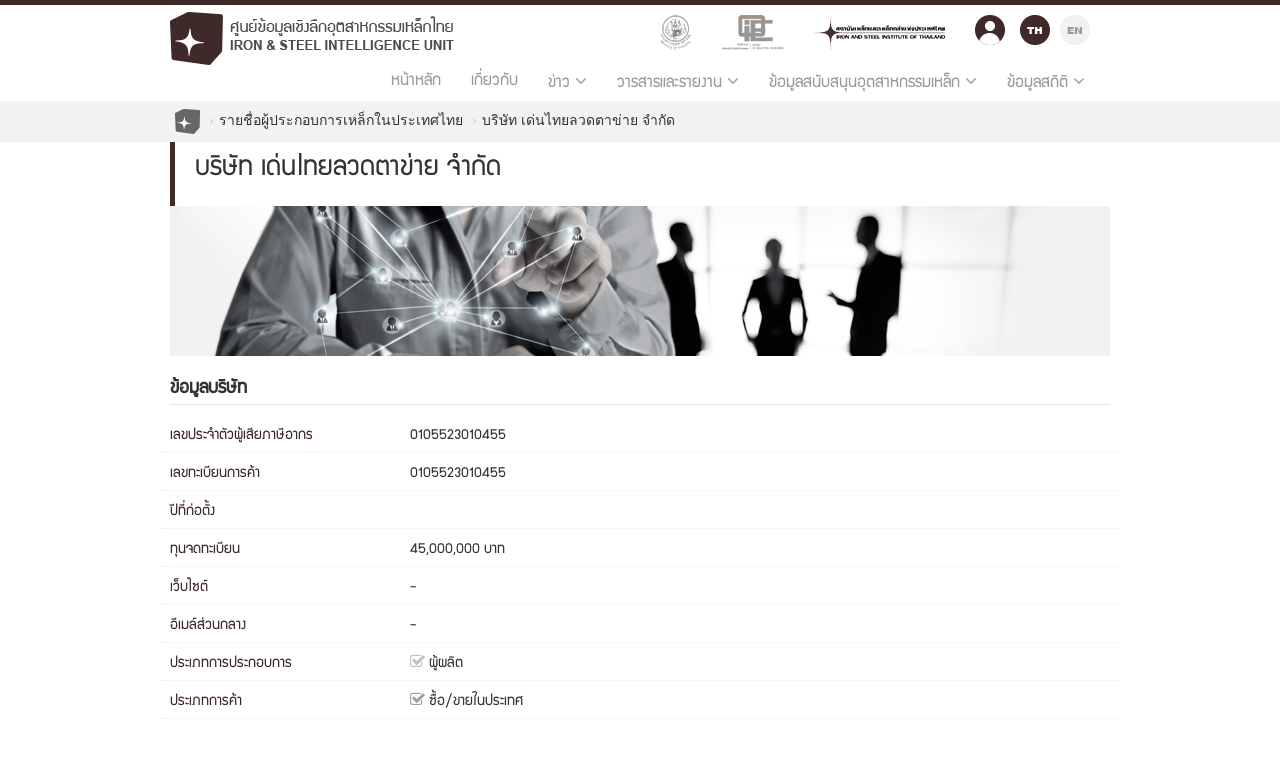

--- FILE ---
content_type: text/html; charset=utf-8
request_url: https://iiu.isit.or.th/th/directory/company.aspx?Company=244
body_size: 47915
content:
<!doctype html>
<html>
<head>
    
<meta http-equiv="Content-Type" content="text/html; charset=utf-8" />
<meta http-equiv="X-UA-Compatible" content="IE=edge,chrome=1">
<meta name="viewport" content="width=device-width, user-scalable=no, minimum-scale=1.0, maximum-scale=1.0,minimal-ui">
<meta name="description" content="">
<meta name="author" content="Iron &amp; Steel Institute of Thailand">
<title>IIU | Iron & Steel Inteligence Unit | รายชื่อผู้ประกอบการเหล็กในประเทศไทย</title>

<!-- Bootstrap Core CSS -->
<link href="/css/bootstrap.min.css" rel="stylesheet">

<!-- Insert FontAwesome -->
<link href="/css/font-awesome.css" rel="stylesheet">

<link href="https://cdn.jsdelivr.net/gh/orestbida/cookieconsent@v2.8.9/dist/cookieconsent.css" rel="stylesheet">

<!-- Custom CSS -->
<link href="/css/custom.css" rel="stylesheet">


<!-- IIU(2) CSS -->
<link href="/css/iiu2.css" rel="stylesheet">

<style type="text/css">
	body{
		-moz-filter: grayscale(90%);
		-webkit-filter: grayscale(90%);
		filter: gray; /* IE6-9 */
		filter: grayscale(90%)!important;		
	}
</style>

<link rel="shortcut icon" href="/images/favicon.ico">

<!-- Google tag (gtag.js) -->
<script async src="https://www.googletagmanager.com/gtag/js?id=G-9MG9Q969QV"></script>
<script>
  window.dataLayer = window.dataLayer || [];
  function gtag(){dataLayer.push(arguments);}
  gtag('js', new Date());

  gtag('config', 'G-9MG9Q969QV');
</script>

    
    

</head>

<body>
    


<!-- Navigation -->
<nav id="navbar-iiu" class="navbar navbar-default iiu_dropdown" role="navigation">
    <div class="container">
        
        <!-- Brand and toggle get grouped for better mobile display -->
        <div class="navbar-header">
            <button type="button" class="navbar-toggle" data-toggle="collapse" data-target="#navbar-collapse">
            <span class="sr-only">Toggle navigation</span>
            <span class="icon-bar"></span>
            <span class="icon-bar"></span>
            <span class="icon-bar"></span>
            </button>
            <a class="navbar-brand" href="/th/home.aspx"><img src="/images/logo_iiu_top.png" alt="IIU | Iron &amp; Steel Inteligence Unit"></a>
        </div>
		<div class="visible-xs" style="margin: 5px 0; padding: 5px 0;">	
			<div class="text-left">
				<a href="http://www.industry.go.th" target="_blank"><img src="/images/logo_support1.png" alt="www.industry.go.th"></a>
				<a href="http://www.oie.go.th" target="_blank"><img src="/images/logo_support2.png" alt="www.industry.go.th"></a>
				<a href="http://www.isit.or.th" target="_blank"><img src="/images/logo_support3.png" alt="www.isit.or.th"></a>
                <a style="float:right" href="/th/signin.aspx" title="ลงชื่อเข้าใช้งานเว็บไซต์"><img src="/images/icon_login.png" alt="ลงชื่อเข้าใช้งานเว็บไซต์"></a>
			</div>  
		</div>
		
        <!-- Collect the nav links, forms, and other content for toggling -->
        <div class="collapse navbar-collapse" id="navbar-collapse">
            <ul id="navbar_top" class="nav navbar-nav hidden-xs pull-right">
                <li><a href="http://www.industry.go.th" target="_blank"><img src="/images/logo_support1.png" alt="www.industry.go.th"></a></li>
                <li><a href="http://www.oie.go.th" target="_blank"><img src="/images/logo_support2.png" alt="www.industry.go.th"></a></li>
                <li><a href="http://www.isit.or.th" target="_blank"><img src="/images/logo_support3.png" alt="www.isit.or.th"></a></li>
                
                <li><a href="/th/signin.aspx" title="ลงชื่อเข้าใช้งานเว็บไซต์"><img src="/images/icon_login.png" alt="ลงชื่อเข้าใช้งานเว็บไซต์"></a></li>
                
                <li class="lang_select_th select"><a href="/th/directory/company.aspx?Company=244">TH</a></li>
                <li class="lang_select_en "><a href="/en/directory/company.aspx?Company=244">EN</a></li>
            </ul>
            
<ul id="main_menu" class="nav navbar-nav">
    
<li><a href="/th/home.aspx" target="">หน้าหลัก</a></li>
<li><a href="/th/about.aspx" target="">เกี่ยวกับ</a></li>
<li class="dropdown iiu_dropdown-fw"><a class="dropdown-toggle" data-toggle="dropdown" target="">ข่าว <i class="fa fa-angle-down"></i></a>    
     <ul class="dropdown-menu">        
        <li>
            <div class="iiu_dropdown-content">
                <div class="row">
                    

                    <div class="col-md-4">                        
                        <div class="menu_list">
                            <a href="/th/news/Iron Industry News.aspx" target=""><h5>ข่าวสารวงการเหล็ก</h5></a>
                            <!-- Menu List -->
                            

                        </div>
                    </div>
                    <div class="col-md-4">                        
                        <div class="menu_list">
                            <a href="/th/news/Business news.aspx" target=""><h5>ข่าวธุรกิจ</h5></a>
                            <!-- Menu List -->
                            

                        </div>
                    </div>
                    <div class="col-md-4">                        
                        <div class="menu_list">
                            <a href="/th/news/Press Releases News.aspx" target=""><h5>ข่าวประชาสัมพันธ์</h5></a>
                            <!-- Menu List -->
                            

                        </div>
                    </div>
                    

                              
                </div>
            </div>
        </li>
    </ul>
</li>        
<li class="dropdown iiu_dropdown-fw"><a class="dropdown-toggle" data-toggle="dropdown" target="">วารสารและรายงาน <i class="fa fa-angle-down"></i></a>    
     <ul class="dropdown-menu">        
        <li>
            <div class="iiu_dropdown-content">
                <div class="row">
                    

                    <div class="col-md-4">                        
                        <div class="menu_list">
                            <a href="/th/reports/ASEAN FOCUS.aspx" target=""><h5>ข้อมูลอุตสาหกรรมเหล็ก อาเซียน (ASEAN Focus)</h5></a>
                            <!-- Menu List -->
                            

                        </div>
                        <div class="menu_list">
                            <a href="/th/reports/Monthly Thailand Iron Summary.aspx" target=""><h5>สรุปสถานการณ์เหล็กไทยรายเดือน</h5></a>
                            <!-- Menu List -->
                            

                        </div>
                        <div class="menu_list">
                            <a href="/th/reports/Yearly Report.aspx" target=""><h5>รายงานสถานการณ์รายปี</h5></a>
                            <!-- Menu List -->
                            

                        </div>
                    </div>
                    <div class="col-md-4">                        
                        <div class="menu_list">
                            <a href="/th/reports/Quarterly ASEAN Steel Summary.aspx" target=""><h5>สรุปสถานการณ์เหล็กอาเซียนรายไตรมาส</h5></a>
                            <!-- Menu List -->
                            

                        </div>
                        <div class="menu_list">
                            <a href="/th/reports/Short-term Steel Industry Lead Index.aspx" target=""><h5>ดัชนีชี้นำสภาพตลาดธุรกิจเหล็กล่วงหน้าระยะสั้น (3-6 เดือน)</h5></a>
                            <!-- Menu List -->
                            
                                <a href="/th/reports/Short-term Steel Industry Lead Index/Long Steel - Composite Leading Index.aspx" target="">Long Steel - Composite Leading Index</a>
                                <a href="/th/reports/Short-term Steel Industry Lead Index/Flat Steel - Composite Leading Index.aspx" target="">Flat Steel - Composite Leading Index</a>

                        </div>
                        <div class="menu_list">
                            <a href="/th/reports/Publications.aspx" target=""><h5>เอกสารเผยแพร่</h5></a>
                            <!-- Menu List -->
                            

                        </div>
                    </div>
                    <div class="col-md-4">                        
                        <div class="menu_list">
                            <a href="/th/reports/In-Depth Research Report.aspx" target=""><h5>รายงานวิจัยเชิงลึก</h5></a>
                            <!-- Menu List -->
                            

                        </div>
                        <div class="menu_list">
                            <a href="/th/reports/Quarterly Thailand Steel Summary.aspx" target=""><h5>สรุปสถานการณ์เหล็กไทยรายไตรมาส</h5></a>
                            <!-- Menu List -->
                            

                        </div>
                        <div class="menu_list">
                            <a href="/th/reports/Summary of Thailand Steel Industry Profile.aspx" target=""><h5>Summary of Thailand Steel Industry Profile</h5></a>
                            <!-- Menu List -->
                            

                        </div>
                    </div>
                    

                              
                </div>
            </div>
        </li>
    </ul>
</li>        
<li class="dropdown iiu_dropdown-fw"><a class="dropdown-toggle" data-toggle="dropdown" target="">ข้อมูลสนับสนุนอุตสาหกรรมเหล็ก <i class="fa fa-angle-down"></i></a>    
     <ul class="dropdown-menu">        
        <li>
            <div class="iiu_dropdown-content">
                <div class="row">
                    

                    <div class="col-md-4">                        
                        <div class="menu_list">
                            <a href="/th/supports/Industry Standard.aspx" target=""><h5>มาตรฐานผลิตภัณฑ์เหล็ก</h5></a>
                            <!-- Menu List -->
                            

                        </div>
                        <div class="menu_list">
                            <a href="/th/supports/BOI.aspx" target=""><h5>ข้อมูลด้านการส่งเสริมการลงทุน</h5></a>
                            <!-- Menu List -->
                            

                        </div>
                    </div>
                    <div class="col-md-4">                        
                        <div class="menu_list">
                            <a href="/th/supports/Thai FTA.aspx" target=""><h5>กรอบความตกลงทางการค้าระหว่างประเทศ</h5></a>
                            <!-- Menu List -->
                            

                        </div>
                        <div class="menu_list">
                            <a href="/th/supports/มาตรการสนับสนุนจากภาครัฐ.aspx" target=""><h5>มาตรการสนับสนุนจากภาครัฐ</h5></a>
                            <!-- Menu List -->
                            

                        </div>
                    </div>
                    <div class="col-md-4">                        
                        <div class="menu_list">
                            <a href="/th/supports/Steel Industry Research Papers.aspx" target=""><h5>งานวิจัยที่เกี่ยวกับอุตสาหกรรม</h5></a>
                            <!-- Menu List -->
                            

                        </div>
                        <div class="menu_list">
                            <a href="/th/supports/Page-120.aspx" target=""><h5>สถานการณ์สำคัญของอุตสาหกรรม</h5></a>
                            <!-- Menu List -->
                            

                        </div>
                    </div>
                    

                              
                </div>
            </div>
        </li>
    </ul>
</li>        
<li class="dropdown iiu_dropdown-fw"><a class="dropdown-toggle" data-toggle="dropdown" target="">ข้อมูลสถิติ <i class="fa fa-angle-down"></i></a>    
     <ul class="dropdown-menu">        
        <li>
            <div class="iiu_dropdown-content">
                <div class="row">
                    

                    <div class="col-md-4">                        
                        <div class="menu_list">
                            <a href="/th/statistics/01.aspx" target="_self"><h5>ข้อมูลการผลิตและการบริโภคเหล็กของไทย</h5></a>
                            <!-- Menu List -->
                            
                                <a href="/th/statistics/01/Thailand Steel Production and Consumption.aspx" target="">ข้อมูลการผลิต และการบริโภคเหล็กของไทย</a>

                        </div>
                        <div class="menu_list">
                            <a href="/th/statistics/04.aspx" target=""><h5>ฐานข้อมูลการนำเข้า-ส่งออกเหล็กของไทย</h5></a>
                            <!-- Menu List -->
                            
                                <a href="/th/statistics/04/Page-36.aspx" target="_blank">สรุปการนำเข้า-ส่งออกเชิงลึกเลือกดูตามประเภทผลิตภัณฑ์</a>
                                <a href="/th/statistics/04/Page-37.aspx" target="_blank">สถิติการนำเข้า-ส่งออกเลือกดูตามรหัสสถิติ/ประเภทผลิตภัณฑ์</a>

                        </div>
                    </div>
                    <div class="col-md-4">                        
                        <div class="menu_list">
                            <a href="/th/statistics/02.aspx" target=""><h5>สรุปการนำเข้า-ส่งออกเหล็กของไทย</h5></a>
                            <!-- Menu List -->
                            
                                <a href="/th/statistics/02/Thailand Trading Partner IMPORT-EXPORT Summary.aspx" target="_blank">สรุปการนำเข้า-ส่งออกกับประเทศคู่ค้าที่สำคัญ (รายเดือน)</a>
                                <a href="/th/statistics/02/Thailand Steel Product IMPORT-EXPORT Summary.aspx" target="_blank">สรุปการนำเข้า-ส่งออกผลิตภัณฑ์เหล็กที่สำคัญ (รายเดือน)</a>
                                <a href="/th/statistics/02/Thailand Steel Product IMPORT-EXPORT.aspx" target="_self">รายละเอียดการนำเข้า-ส่งออกผลิตภัณฑ์เหล็ก (รายเดือน)</a>

                        </div>
                        <div class="menu_list">
                            <a href="/th/statistics/05.aspx" target=""><h5>ราคาเหล็กในประเทศและต่างประเทศ</h5></a>
                            <!-- Menu List -->
                            
                                <a href="/th/statistics/05/Page-38.aspx" target="_blank">ดัชนีราคาเหล็กต่างประเทศรายเดือน</a>
                                <a href="/th/statistics/05/Page-39.aspx" target="">ดัชนีราคาเหล็กต่างประเทศรายสัปดาห์ (มกราคม 2569)</a>
                                <a href="/th/statistics/05/Page-40.aspx" target="">ราคาเหล็กในประเทศรายสองสัปดาห์ (มกราคม 2569)</a>

                        </div>
                    </div>
                    <div class="col-md-4">                        
                        <div class="menu_list">
                            <a href="/th/statistics/03.aspx" target=""><h5>ข้อมูลการผลิตเหล็กดิบของโลก</h5></a>
                            <!-- Menu List -->
                            
                                <a href="/th/statistics/03/World Pig Iron Production.aspx" target="_blank">ยอดการผลิตเหล็กดิบของโลก</a>
                                <a href="/th/statistics/03/World Iron Pig Production Summary.aspx" target="_blank">สรุปการผลิตเหล็กดิบของโลก</a>

                        </div>
                        <div class="menu_list">
                            <a href="/th/statistics/WorldIMEX.aspx" target=""><h5>ข้อมูลสถิติอุตสาหกรรมเหล็กประเทศที่สำคัญ</h5></a>
                            <!-- Menu List -->
                            

                        </div>
                    </div>
                    

                              
                </div>
            </div>
        </li>
    </ul>
</li>        
 
        </div>
        <!-- /.navbar-collapse -->
    </div>
    <!-- /.container -->
	
</nav>






<div id="breadcrumb_section">
    <div class="container">
        <div class="row">
            <ul class="breadcrumb">
                    <li><a href="/th/home.aspx"><img src="/images/icon_breadcrumb_home.png" /></a></li>
                                <li class="active"><a href="/th/directory.aspx">รายชื่อผู้ประกอบการเหล็กในประเทศไทย</a></li>
                        <li><a href="javascript:;">บริษัท เด่นไทยลวดตาข่าย จำกัด</a></li>
            </ul>
        </div>
    </div>
</div>
<div id="page_directory" class="content_section">
    <div class="container">
        <div class="row">
            <div class="col-md-12">
                <div class="heading_section">
                    <h2>บริษัท เด่นไทยลวดตาข่าย จำกัด</h2>
                    <span class="desc"></span>
                    
                </div>

            </div>
        </div>
            <div class="row">
                <div class="col-md-12">
                    <div class="pic_cover_section">
                        <img src="/uploads/covers/pic_cover_directory.png" class="img-responsive">
                    </div>
                </div>
            </div>
    <fieldset class="company-info" style="position:relative">
        <legend class="f-sup">ข้อมูลบริษัท</legend>
                    <div class="row row-field">
                <div class="col-md-3 col-sm-4">
                    <label>เลขประจำตัวผู้เสียภาษีอากร</label>
                </div>
                <div class="col-md-9 col-sm-8">
                    <span>0105523010455</span>
                </div>
            </div>
                    <div class="row row-field">
                <div class="col-md-3">
                    <label>เลขทะเบียนการค้า</label>
                </div>
                <div class="col-md-9">
                    <span>0105523010455</span>
                </div>
            </div>
                    <div class="row row-field">
                <div class="col-md-3">
                    <label>ปีที่ก่อตั้ง</label>
                </div>
                <div class="col-md-9">
                    <span></span>
                </div>
            </div>
                    <div class="row row-field">
                <div class="col-md-3">
                    <label>ทุนจดทะเบียน</label>
                </div>
                <div class="col-md-9">
                    <span>45,000,000 บาท</span>
                </div>
            </div>
                    <div class="row row-field">
                <div class="col-md-3">
                    <label>เว็บไซต์</label>
                </div>
                <div class="col-md-9">
                        <span>-</span>
                </div>
            </div>
                    <div class="row row-field">
                <div class="col-md-3">
                    <label>อีเมล์ส่วนกลาง</label>
                </div>
                <div class="col-md-9">
                        <span>-</span>
                </div>
            </div>
                    <div class="row row-field">
                <div class="col-md-3">
                    <label>ประเภทการประกอบการ</label>
                </div>
                <div class="col-md-9">
                        <div class="row">
                                <div class="col-md-4"><span class="text-success"><i class="fa fa-check-square-o"></i></span> ผู้ผลิต</div>
                        </div>
                </div>
            </div>
                    <div class="row row-field">
                <div class="col-md-3">
                    <label>ประเภทการค้า</label>
                </div>
                <div class="col-md-9">
                        <div class="row">
                                <div class="col-md-4"><span class="text-info"><i class="fa fa-check-square-o"></i></span> ซื้อ/ขายในประเทศ</div>
                        </div>
                </div>
            </div>
        
            <div class="row row-field">
                <div class="col-md-3">
                    <label>กำลังการผลิต</label>
                </div>
                <div class="col-md-9">
                    <span>-</span>
                </div>
            </div>
                    <div class="row row-field">
                <div class="col-md-3">
                    <label>ได้รับส่งเสริมลงทุน</label>
                </div>
                <div class="col-md-9">
                        <span class="text-primary">ได้รับ</span>
                </div>
            </div>
                    <div class="row row-field">
                <div class="col-md-3">
                    <label>จำนวนพนักงาน</label>
                </div>
                <div class="col-md-9">
                    <span></span>
                </div>
            </div>
                    <div class="row row-field">
                <div class="col-md-3">
                    <label>มาตรฐานที่ได้รับ</label>
                </div>
                <div class="col-md-9">
                        <span>-</span>
                </div>
            </div>
        <div class="row row-field">
            <div class="col-md-3">
                <label>เลขทะเบียนโรงงาน</label>
            </div>
            <div class="col-md-9">
                <span>10100500625252 [3-64(5)-6/25], 10101800125456 [3-64(5)-1/45], 10130004425503 [3-63(2)-44/50ปท]</span>
            </div>
        </div>
    </fieldset>

            <!-- Office -->
            <fieldset class="company-info">
                <legend>การติดต่อสำนักงาน</legend>

                    <div class="row row-field">
                        <div class="col-md-3">
                            <label>ที่อยู่</label>
                        </div>
                        <div class="col-md-9">
                            <span>160 ถ.เพชรเกษม</span>
                                <br />
                                <span>แขวงบางแค เขตบางแค กรุงเทพ 10160</span>
                        </div>
                    </div>

                    <div class="row row-field">
                        <div class="col-md-3">
                            <label>โทรศัพท์สำนักงาน</label>
                        </div>
                        <div class="col-md-9">
                                <span>02-4211120</span>
                        </div>
                    </div>
                                    <div class="row row-field">
                        <div class="col-md-3">
                            <label>โทรสารสำนักงาน</label>
                        </div>
                        <div class="col-md-9">
                                <span>-</span>
                        </div>
                    </div>
                                    <div class="row row-field">
                        <div class="col-md-3">
                            <label>แผนที่ตั้งสำนักงาน</label>
                        </div>
                        <div class="col-md-9">
<iframe src="https://www.google.com/maps/embed?pb=!1m18!1m12!1m3!1d31009.25497800781!2d100.3878527!3d13.708947099999996!2m3!1f0!2f0!3f0!3m2!1i1024!2i768!4f13.1!3m3!1m2!1s0x30e296319a4b8d4f%3A0x78478f6d28cbdc3d!2z4LmC4Lij4LiH4LiH4Liy4LiZ4LmA4LiU4LmI4LiZ4LmE4LiX4Lii!5e0!3m2!1sth!2sth!4v1442802929035" width="600" height="450" frameborder="0" style="border:0" allowfullscreen></iframe>                        </div>
                    </div>
            </fieldset>

            <!-- Factory -->
            <fieldset class="company-info">
                <legend>ข้อมูลบริษัท</legend>

                    <div class="row row-field">
                        <div class="col-md-3">
                            <label>ที่อยู่</label>
                        </div>
                        <div class="col-md-9">
                            <span>แขวงบางแค เขตบางแค กรุงเทพ</span>
                        </div>
                    </div>
                                    <div class="row row-field">
                        <div class="col-md-3">
                            <label>โทรศัพท์โรงงาน</label>
                        </div>
                        <div class="col-md-9">
                                <span>-</span>
                        </div>
                    </div>
                                    <div class="row row-field">
                        <div class="col-md-3">
                            <label>โทรสารโรงงาน</label>
                        </div>
                        <div class="col-md-9">
                                <span>-</span>
                        </div>
                    </div>
                                    <div class="row row-field">
                        <div class="col-md-3">
                            <label>แผนที่ตั้งโรงงาน</label>
                        </div>
                        <div class="col-md-9">
                                <span>-</span>
                        </div>
                    </div>
            </fieldset>

            <!-- Product Category -->
            <fieldset class="company-info">
                <legend>ประเภทผลิตภัณฑ์</legend>

                <div class="row row-field">
                    <div class="col-md-9 col-md-offset-3">
                            <div class="row">
                                    <div class="col-md-4"><span class="text-primary"><i class="fa fa-check-square-o"></i></span> ลวดตาข่าย</div>
                                    <div class="col-md-4"><span class="text-primary"><i class="fa fa-check-square-o"></i></span> ลวดเหล็ก</div>
                            </div>
                    </div>
                </div>
            </fieldset>

            <!-- Share Holder -->
            <fieldset class="company-info">
                <legend>สัดส่วนผู้ถือหุ้น</legend>
                    <div class="row row-field">
                        <div class="col-md-3">
                            <label>บริษัทร่วมหุ้นหลัก</label>
                        </div>
                        <div class="col-md-9">
                                <span>-</span>
                        </div>
                    </div>
                                    <div class="row row-field">
                        <div class="col-md-3">
                            <label>สัดส่วนผู้ถือหุ้น</label>
                        </div>
                        <div class="col-md-9">
                                <span>-</span>
                        </div>
                    </div>
            </fieldset>
    </div>
</div>


<!-- Footer Content -->
<div id="disclaimer_section">
	<div class="container">
		<div class="row">
			<div class="col-md-12">
				<button type="button" class="btn btn-link" data-toggle="collapse" data-target="#disclaimer"><i class="fa fa-plus"></i>Disclaimer</button>
				<div id="disclaimer" class="collapse">
					The information in the above report, publication and website has been obtained from sources believed to be reliable. However, Iron & Steel Institute of Thailand does not guarantee the 
	accuracy, adequacy or completeness of the information. Any opinions or forecasts regarding future events may differ from actual events or results. In addition, Iron & Steel Institute of Thailand 
	reserves the right to make changes and corrections to the information, including any opinions or forecasts, at any time without notice.
				</div>
			</div>
		</div>
	</div>
</div>

<div id="sitemap_section">
	<div class="container">
		<div class="row">
			<div class="col-md-12">
				<button type="button" class="btn btn-link" data-toggle="collapse" data-target="#footer_nav"><i class="fa fa-sitemap"></i>ผังเว็บไซต์</button>
			</div>
		</div>
		<div class="row">
			<div class="col-md-12">
				<div id="footer_nav" class="collapse">
                            
					<div class="row">
                        <div class="col-md-3">
							<span class="footer_nav_title"><a href="/th/home.aspx">Iron and Steel Intelligence Unit</a></span>
                            <ul>
							</ul>
						</div>
                        <div class="col-md-3">
							<span class="footer_nav_title"><a href="/th/about.aspx">เกี่ยวกับศูนย์ข้อมูลเชิงลึกอุตสาหกรรมเหล็ก</a></span>
                            <ul>
							</ul>
						</div>
                        <div class="col-md-3">
							<span class="footer_nav_title"><a href="/th/news.aspx">ข่าว</a></span>
                            <ul>
                                <li><a href="/th/news/Iron Industry News.aspx" title="ข่าวสารวงการเหล็ก" target="">ข่าวสารวงการเหล็ก</a></li>
                                <li><a href="/th/news/Business news.aspx" title="ข่าวธุรกิจ" target="">ข่าวธุรกิจ</a></li>
                                <li><a href="/th/news/Press Releases News.aspx" title="ข่าวประชาสัมพันธ์" target="">ข่าวประชาสัมพันธ์</a></li>
							</ul>
						</div>
                        <div class="col-md-3">
							<span class="footer_nav_title"><a href="/th/reports.aspx">วารสารและรายงาน</a></span>
                            <ul>
                                <li><a href="/th/reports/ASEAN FOCUS.aspx" title="ข้อมูลอุตสาหกรรมเหล็ก อาเซียน (ASEAN Focus)" target="">ข้อมูลอุตสาหกรรมเหล็ก อาเซียน (ASEAN Focus)</a></li>
                                <li><a href="/th/reports/Quarterly ASEAN Steel Summary.aspx" title="สรุปสถานการณ์เหล็กอาเซียนรายไตรมาส" target="">สรุปสถานการณ์เหล็กอาเซียนรายไตรมาส</a></li>
                                <li><a href="/th/reports/In-Depth Research Report.aspx" title="รายงานวิจัยเชิงลึก" target="">รายงานวิจัยเชิงลึก</a></li>
                                <li><a href="/th/reports/Monthly Thailand Iron Summary.aspx" title="สรุปสถานการณ์เหล็กไทยรายเดือน" target="">สรุปสถานการณ์เหล็กไทยรายเดือน</a></li>
                                <li><a href="/th/reports/Short-term Steel Industry Lead Index.aspx" title="ดัชนีชี้นำสภาพตลาดธุรกิจเหล็กล่วงหน้าระยะสั้น (3-6 เดือน)" target="">ดัชนีชี้นำสภาพตลาดธุรกิจเหล็กล่วงหน้าระยะสั้น (3-6 เดือน)</a></li>
                                <li><a href="/th/reports/Quarterly Thailand Steel Summary.aspx" title="สรุปสถานการณ์เหล็กไทยรายไตรมาส" target="">สรุปสถานการณ์เหล็กไทยรายไตรมาส</a></li>
                                <li><a href="/th/reports/Yearly Report.aspx" title="รายงานสถานการณ์รายปี" target="">รายงานสถานการณ์รายปี</a></li>
                                <li><a href="/th/reports/Publications.aspx" title="เอกสารเผยแพร่" target="">เอกสารเผยแพร่</a></li>
                                <li><a href="/th/reports/Summary of Thailand Steel Industry Profile.aspx" title="Summary of Thailand Steel Industry Profile" target="">Summary of Thailand Steel Industry Profile</a></li>
							</ul>
						</div>
                        <div class="col-md-3">
							<span class="footer_nav_title"><a href="/th/supports.aspx">ข้อมูลสนับสนุนอุตสาหกรรมเหล็ก</a></span>
                            <ul>
                                <li><a href="/th/supports/Industry Standard.aspx" title="มาตรฐานผลิตภัณฑ์เหล็ก" target="">มาตรฐานผลิตภัณฑ์เหล็ก</a></li>
                                <li><a href="/th/supports/Thai FTA.aspx" title="กรอบความตกลงทางการค้าระหว่างประเทศ" target="">กรอบความตกลงทางการค้าระหว่างประเทศ</a></li>
                                <li><a href="/th/supports/Steel Industry Research Papers.aspx" title="งานวิจัยที่เกี่ยวกับอุตสาหกรรม" target="">งานวิจัยที่เกี่ยวกับอุตสาหกรรม</a></li>
                                <li><a href="/th/supports/BOI.aspx" title="ข้อมูลด้านการส่งเสริมการลงทุน" target="">ข้อมูลด้านการส่งเสริมการลงทุน</a></li>
                                <li><a href="/th/supports/มาตรการสนับสนุนจากภาครัฐ.aspx" title="มาตรการสนับสนุนจากภาครัฐ" target="">มาตรการสนับสนุนจากภาครัฐ</a></li>
                                <li><a href="/th/supports/Page-120.aspx" title="สถานการณ์สำคัญของอุตสาหกรรม" target="">สถานการณ์สำคัญของอุตสาหกรรม</a></li>
							</ul>
						</div>
                        <div class="col-md-3">
							<span class="footer_nav_title"><a href="/th/statistics.aspx">ข้อมูลสถิติ</a></span>
                            <ul>
                                <li><a href="/th/statistics/01.aspx" title="ข้อมูลการผลิตและการบริโภคเหล็กของไทย" target="_self">ข้อมูลการผลิตและการบริโภคเหล็กของไทย</a></li>
                                <li><a href="/th/statistics/02.aspx" title="สรุปการนำเข้า-ส่งออกเหล็กของไทย" target="">สรุปการนำเข้า-ส่งออกเหล็กของไทย</a></li>
                                <li><a href="/th/statistics/03.aspx" title="ข้อมูลการผลิตเหล็กดิบของโลก" target="">ข้อมูลการผลิตเหล็กดิบของโลก</a></li>
                                <li><a href="/th/statistics/04.aspx" title="ฐานข้อมูลการนำเข้า-ส่งออกเหล็กของไทย" target="">ฐานข้อมูลการนำเข้า-ส่งออกเหล็กของไทย</a></li>
                                <li><a href="/th/statistics/05.aspx" title="ราคาเหล็กในประเทศและต่างประเทศ" target="">ราคาเหล็กในประเทศและต่างประเทศ</a></li>
                                <li><a href="/th/statistics/WorldIMEX.aspx" title="ข้อมูลสถิติอุตสาหกรรมเหล็กประเทศที่สำคัญ" target="">ข้อมูลสถิติอุตสาหกรรมเหล็กประเทศที่สำคัญ</a></li>
							</ul>
						</div>
                       
					</div>
				</div>
			</div>
		</div>
	</div>
</div>


<div id="footer_section">
	<div class="container">
		
		<div class="row">
			<div id="txt_copyright" class="col-md-10">
				© 2015 IRON AND STEEL INSTITUTE OF THAILAND. ALL RIGHTS RESERVED.<br />Tel.  02-713-6290-2, 02-713-6547-50, 02-712-4402-7 &nbsp;&nbsp;&nbsp;&nbsp;<a href="mailto:info@isit.or.th">E-mail : info@isit.or.th</a>
			</div>
			<div class="col-md-2">
				<ul id="social_link">
					<li><a href="http://www.facebook.com/ISIT.Thailand" target="_blank"><img src="/images/icon_facebook.png" alt=""></a></li>
					<li><a href="https://twitter.com/isitthailand" target="_blank"><img src="/images/icon_twitter.png" alt=""></a></li>
					<li><a href="http://www.youtube.com/isitthailand" target="_blank"><img src="/images/icon_youtube.png" alt=""></a></li>
				</ul>
			</div>
		</div>
	</div>
</div>




    <!-- jQuery -->
<script src="/js/jquery.js"></script>

<!-- Bootstrap Core JavaScript -->
<script src="/js/bootstrap.min.js"></script>


<script src="/js/jquery.smartbanner/jquery.smartbanner.js"></script>
<script type="text/javascript">
    // $(function () { $.smartbanner(); })
</script>

<script type="text/javascript" src="/js/jquery.cycle2.min.js"></script>

<!-- Shared functions -->
<script src="/js/functions.js"></script>

<script type="text/javascript">
    $(document).ready(function () {
        fn_signout_init();
    });
</script>


<script defer  type="text/javascript" src="https://cdn.jsdelivr.net/gh/orestbida/cookieconsent@v2.8.9/dist/cookieconsent.js"></script>

<!-- Webstats -->
<script type="text/javascript">
    $(document).ready(function () {
        let path = window.location.pathname;
        let query = '';
        if (window.location.search) {
            query = window.location.search;
        }
        let fragment = '';
        if (window.location.hash) {
            fragment = window.location.hash;
        }
        const url = '/webstats.aspx/logvisit';
        $.ajax({
            type: 'POST',
            method: 'POST',
            url: url,
            contentType: 'application/json; charset=utf-8',
            data: JSON.stringify({ path: path, query: query, fragment: fragment }),
            dataType: 'json'
        });
    });

    window.addEventListener('load', function () {
        var cc = initCookieConsent();

        cc.run({
            current_lang: 'th',
            autoclear_cookies: true,                   // default: false
            page_scripts: true,
            languages: {
                'th': {
                    consent_modal: {
                        title: '',
                        description: 'เราใช้คุกกี้เพื่อพัฒนาประสิทธิภาพ และให้ประสบการณ์ที่ดีที่สุดบนเว็บไซต์ของเรา คุณสามารถศึกษารายละเอียดความเป็นส่วนตัว ตามนโยบายคุ้มครองข้อมูลส่วนบุคคล <a target="_blank" href="javascript:;" data-cc="c-settings" id="btn-ourpolicy">ได้ที่นี่</a>.',
                        primary_btn: {
                            text: 'ยอมรับทั้งหมด',
                            role: 'accept_all'              // 'accept_selected' or 'accept_all'
                        },
                        //secondary_btn: {
                        //    text: 'ตั้งค่า',
                        //    role: 'settings'
                        //}
                        //secondary_btn: {
                        //    text: 'ปฏิเสธทั้งหมด',
                        //    role: 'accept_necessary'        // 'settings' or 'accept_necessary'
                        //}
                    },
                    settings_modal: {
                        title: 'PDPA',
                        save_settings_btn: 'บันทึก',
                        accept_all_btn: 'ยอมรับทั้งหมด',
                        reject_all_btn: 'ปฏิเสธทั้งหมด',
                        close_btn_label: 'ปิด',
                        cookie_table_headers: [
                            { col1: 'Name' },
                            { col2: 'Domain' },
                            { col3: 'Expiration' },
                            { col4: 'Description' }
                        ],
                        blocks: [
                            {
                                title: 'คุกกี้ที่จำเป็น',
                                description: 'ควรเปิดใช้งานคุกกี้ที่จำเป็นอย่างเคร่งครัดตลอดเวลา เพื่อให้เราสามารถบันทึกค่ากำหนดของคุณสำหรับการตั้งค่าคุกกี้',
                                toggle: {
                                    value: 'necessary',
                                    enabled: true,
                                    readonly: true          // cookie categories with readonly=true are all treated as "necessary cookies"
                                }
                            }, {
                                title: 'นโยบาย คุ้มครองข้อมูลส่วนบุคคล',
                                description: '<ul>'
                                    + '<li><a href="https://news.isit.or.th:8080/isit/wp-content/uploads/2022/05/PDPA-ISIT.pdf" target="_isit-policy">นโยบายคุ้มครองข้อมูลส่วนบุคคล อุตสาหกรรมพัฒนามูลนิธิ สถาบันเหล็กและเหล็กกล้าแห่งประเทศไทย</a></li>'
                                    + '<li><a href="https://news.isit.or.th:8080/isit/wp-content/uploads/2022/11/Customer-Policy.pdf" target="_isit-privacy-policy">ความเป็นส่วนตัวของผู้ใช้บริการ</a></li>'
                                    + '<li><a href="https://iiu.isit.or.th/uploads/policy/Cookies-Policy.pdf" target="_isit-cookies-policy">Cookies Policy</a></li>'
                                    + '</ul>'
                                    + '<br/><br/><br/><br/>'
                                    + '<p>&copy; สงวนสิทธิ์ พ.ศ. 2565 อุตสาหกรรมพัฒนามูลนิธิ สถาบันเหล็กและเหล็กกล้าแห่งประเทศไทย</p>',
                            }
                        ]
                    }
                }
            },
            gui_options: {
                consent_modal: {
                    layout: 'bar',               // box/cloud/bar
                    position: 'bottom center',     // bottom/middle/top + left/right/center
                    transition: 'slide',           // zoom/slide
                    swap_buttons: false            // enable to invert buttons
                },
                settings_modal: {
                    layout: 'box',                 // box/bar
                    // position: 'left',           // left/right
                    transition: 'slide'            // zoom/slide
                }
            }
        });
    });
</script>

    
    

</body>
</html>

--- FILE ---
content_type: text/css
request_url: https://iiu.isit.or.th/css/custom.css
body_size: 42544
content:
@font-face {
    font-family: "SuperMarket";
    src: url("../fonts/supermarket.eot");
    src: local("☺"), url("../fonts/supermarket.woff") format("woff"), url('../fonts/supermarket.ttf') format('truetype');
}

@font-face {
    font-family: "FontAwesome";
    src: url('../fonts/fontawesome-webfont.eot');
    src: url('../fonts/fontawesome-webfont.eot?') format('embedded-opentype'), url('../fonts/fontawesome-webfont.woff') format('woff'), url('../fonts/fontawe#news_category_tab#news_category_tabsome-webfont.ttf') format('truetype');
}

body, td, th {
    font-family: Tahoma, sans-serif;
    font-size: 14px;
    color: #333333;
}

h2, h3, h4, h5 {
    font-family: "SuperMarket";
    margin-top: 10px;
}

h4 {
    font-size: 20px;
}

h5 {
    font-size: 18px;
}

a {
    color: #333333;
    text-decoration: none;
}

    a:link {
        color: #333333;
        text-decoration: none;
    }

    a:visited {
        color: #333333;
        text-decoration: none;
    }

    a:hover {
        color: #D80000;
        text-decoration: none;
    }

    a:active {
        color: #333333;
        text-decoration: none;
    }



/************************* Navigation Section **************************/



#navbar-iiu {
    min-height: 100px;
    margin-bottom: 0;
    border: none;
    border-top: #D80000 solid 5px;
    background: #FFF;
    border-radius: 0;
}

    #navbar-iiu .navbar-brand {
        height: auto;
        padding: 7px 10px 0px 10px;
    }

    #navbar-iiu #navbar_top > li > a {
        padding-top: 10px;
        padding-bottom: 0;
    }

    #navbar-iiu #navbar_top .txt_login {
        padding: 20px 10px 0 0px; /* 142px */
        font-family: "SuperMarket";
        font-size: 12px;
        line-height: 12px;
    }

    #navbar-iiu #navbar_top .action-signout {
        padding-left: 5px;
        padding-right: 5px;
    }

    #navbar-iiu #navbar_top .lang_select_th {
        display: block;
        width: 30px;
        height: 30px;
        background: url(../images/icon_lang_th.png) no-repeat;
        margin: 10px 10px 0 0;
        overflow: hidden;
    }

        #navbar-iiu #navbar_top .lang_select_th.select {
            background: url(../images/icon_lang_th_active.png) no-repeat;
        }

    #navbar-iiu #navbar_top .lang_select_en {
        display: block;
        width: 30px;
        height: 30px;
        background: url(../images/icon_lang_en.png) no-repeat;
        margin: 10px 10px 0 0;
        overflow: hidden;
    }

        #navbar-iiu #navbar_top .lang_select_en.select {
            background: url(../images/icon_lang_en_active.png) no-repeat;
        }

    #navbar-iiu #navbar_top .lang_select_th a {
        padding: 5px 0 0 5px;
        text-indent: -9999px;
    }

    #navbar-iiu #navbar_top .lang_select_en a {
        padding: 5px 0 0 5px;
        text-indent: -9999px;
    }


    /************************* Main Menu Style **************************/


    #navbar-iiu #main_menu {
        float: right;
        background-color: transparent;
    }

        #navbar-iiu #main_menu > li > a {
            padding: 7px 15px;
            font-family: "SuperMarket";
            font-size: 18px;
            color: #999999;
        }

            #navbar-iiu #main_menu > li > a:hover {
                color: #333333;
                background-color: transparent;
                padding-bottom: 4px;
                border-bottom: #D80000 solid 3px;
            }

        #navbar-iiu #main_menu > .active > a,
        #navbar-iiu #main_menu > .active > a:hover,
        #navbar-iiu #main_menu > .open > a,
        #navbar-iiu #main_menu > .open > a:hover {
            background-color: transparent;
            padding-bottom: 4px;
            border-bottom: #D80000 solid 3px;
        }


/************************* Main Dropdown Menu Style **************************/


.iiu_dropdown .nav,
.iiu_dropdown .collapse,
.iiu_dropdown .dropup,
.iiu_dropdown .dropdown {
    position: static;
}

.iiu_dropdown .container {
    position: relative;
}

.iiu_dropdown .dropdown-menu {
    left: auto;
    margin: 0;
    padding: 0;
    border-radius: 0;
    border-bottom: #D80000 solid 3px;
    background-color: rgba(255, 255, 255, 0.95);
}

.iiu_dropdown .iiu_dropdown-content {
    padding: 20px 20px;
}

    .iiu_dropdown .iiu_dropdown-content .menu_list {
        margin: 0;
    }

        .iiu_dropdown .iiu_dropdown-content .menu_list h5 {
            margin: 5px 0;
            padding-left: 15px;
            border-left: 3px solid #D80000;
        }

    .iiu_dropdown .iiu_dropdown-content a {
        display: block;
        padding: 5px 0 5px 17px;
        border-bottom: 1px solid #E6E6E6;
        font-size: 12px;
    }

    .iiu_dropdown .iiu_dropdown-content .menu_list a:last-child {
        border-bottom: 0;
    }

.iiu_dropdown .dropdown.iiu_dropdown-fw .dropdown-menu {
    left: 0;
    right: 0;
}

/************************* Heading style **************************/


.heading_section {
    min-height: 50px;
    padding: 1px 0 10px 20px;
    border-left: 5px solid #D80000;
}

    .heading_section h2 {
        max-height: 100px;
        padding-right: 70px;
        overflow: hidden;
    }

    .heading_section .desc {
        font-family: "SuperMarket";
        font-size: 16px;
        line-height: 16px;
    }

    .heading_section .more {
        position: absolute;
        top: 20px;
        right: 10px;
        font-family: "SuperMarket";
        font-size: 16px;
    }

        .heading_section .more .fa {
            color: #D80000;
        }



/************************* breadcrumb Section **************************/


#breadcrumb_section {
    padding: 0;
    background-color: #F2F2F2;
}

.breadcrumb {
    margin-bottom: 0;
    background-color: transparent;
}

    .breadcrumb > li + li:before {
        content: "\203A";
        padding: 0 5px;
        color: #ccc;
    }


/************************* Disclaimer Section **************************/



#disclaimer_section {
    min-height: 50px;
    padding-top: 15px;
    font-size: 10px;
}

    #disclaimer_section button {
        outline: none;
        text-decoration: none;
        color: #666;
    }

    #disclaimer_section i {
        margin-left: -12px;
        margin-right: 10px;
    }

    #disclaimer_section #disclaimer {
        color: #666;
    }



/************************* Footer Section **************************/



#footer_section {
    min-height: 70px;
    /*margin-top: 20px;*/
    padding: 20px 0;
    background-color: #D80000;
    font-size: 12px;
    color: #FFF;
}

#sitemap_section {
    min-height: 70px;
    margin-top: 20px;
    padding: 20px 0;
    background-color: #f2f2f2;
    font-size: 12px;
}

    #sitemap_section button {
        outline: none;
        text-decoration: none;
        color: #666;
    }

    #sitemap_section i {
        margin-left: -12px;
        margin-right: 10px;
    }

#footer_nav {
    /*min-height: 100px;*/
}

    #footer_nav .footer_nav_title {
        font-family: "SuperMarket";
        font-size: 20px;
    }

        #footer_nav .footer_nav_title a {
            color: #333333;
        }

    #footer_nav ul {
        margin: 0px;
        padding-left: 15px;
    }

        #footer_nav ul li {
            margin: 10px 0;
            font-size: 12px;
        }

#footer_section #txt_copyright {
    margin-top: 20px;
}

    #footer_section #txt_copyright a {
        color: #FFF;
    }

#footer_section #social_link {
    margin-top: 20px;
    padding: 0;
}

    #footer_section #social_link li {
        display: inline-block;
        margin-right: 10px;
    }


/************************* Home Page Section **************************/


#home_content_top_section {
    padding-bottom: 20px;
    border-bottom: 1px solid #E6E6E6;
    background-color: #F2F2F2;
    -webkit-background-size: cover;
    -moz-background-size: cover;
    -o-background-size: cover;
    background-size: cover;
}

.home_hilight_section {
    margin-top: 20px;
}

.home_about_iiu_section {
    position: relative;
    margin-top: 20px;
    padding: 15px 20px;
    height: 70px;
    background-color: rgba(255, 255, 255, 0.9);
}

    .home_about_iiu_section .iiu_logo {
        width: 40px;
        margin-right: 20px;
        float: left;
    }

    .home_about_iiu_section .iiu_title {
        width: 170px;
        height: 45px;
        overflow: hidden;
        font-family: "SuperMarket";
        font-size: 20px;
        line-height: 20px;
        float: left;
    }

    .home_about_iiu_section .iiu_arrow {
        position: absolute;
        top: 22px;
        right: 20px;
    }

.home_warning_section {
    position: relative;
    margin-top: 10px;
    padding: 1px 20px;
    height: 205px;
    background-color: rgba(255, 255, 255, 0.9);
}

    .home_warning_section h4 {
        height: 22px;
        margin: 5px 0 3px 0;
        overflow: hidden;
    }

    .home_warning_section .month {
        font-size: 13px;
    }

.iiu_warning {
    position: relative;
    margin: 5px 0 0 0;
    padding: 4px 15px 0 15px;
    ;
    height: 65px;
    background-color: #999;
    border-radius: 10px;
    color: #FFF;
}

    .iiu_warning a {
        color: #FFF;
    }

    .iiu_warning .desc_box {
        float: left;
    }

    .iiu_warning .type_title {
        font-family: "SuperMarket";
        font-size: 14px;
    }

    .iiu_warning .desc_content {
        font-family: "SuperMarket";
        font-size: 18px;
    }

    .iiu_warning .arrow {
        position: absolute;
        top: 22px;
        right: 10px;
    }

    .iiu_warning.yellow {
        background-color: #F49C00;
    }

        .iiu_warning.yellow .traffic_light {
            margin-right: 10px;
            width: 26px;
            height: 57px;
            background: url(../images/warning_yellow.png) no-repeat top center;
            float: left;
        }

    .iiu_warning.red {
        background-color: #D80000;
    }

        .iiu_warning.red .traffic_light {
            margin-right: 10px;
            width: 26px;
            height: 57px;
            background: url(../images/warning_red.png) no-repeat top center;
            float: left;
        }

    .iiu_warning.green {
        background-color: #48A80B;
    }

        .iiu_warning.green .traffic_light {
            margin-right: 10px;
            width: 26px;
            height: 57px;
            background: url(../images/warning_green.png) no-repeat top center;
            float: left;
        }



#home_content_news_section {
    border-bottom: 1px solid #E6E6E6;
}

#home_news_section {
    width: 100%;
    min-height: 250px;
    background: url(../images/bg_home_sect_news.png) bottom left no-repeat;
    float: left;
}

    #home_news_section .heading_section .desc {
        display: block;
        max-width: 115px;
    }

ul#news_update_box {
    list-style: none;
    min-width: 240px;
    margin: -45px 0 0 0;
    padding: 0;
    float: right;
}

    ul#news_update_box > li {
        display: block;
        width: 220px;
        height: 180px;
        margin-left: 20px;
        float: right;
    }

        ul#news_update_box > li .cat {
            margin: 0 0 5px 0;
            font-family: "SuperMarket";
            font-size: 16px;
        }

        ul#news_update_box > li .images {
            position: relative;
            width: 220px;
            height: 100px;
            overflow: hidden;
        }

            ul#news_update_box > li .images img {
                width: 100%;
            }

            ul#news_update_box > li .images span {
                position: absolute;
                bottom: 0;
                right: 0;
                padding: 2px 5px;
                font-size: 10px;
                color: #FFF;
                background-color: rgba(0, 0, 0, 0.5);
            }

        ul#news_update_box > li .text h5 {
            max-height: 2.1em;
            overflow: hidden;
        }


#home_statistic_section {
    width: 100%;
    min-height: 250px;
    background: url(../images/bg_home_sect_statistic.png) top left no-repeat;
    float: left;
}

    #home_statistic_section .link_statistic {
        position: relative;
        width: 240px;
        margin: 0 auto;
    }

.link_statistic i {
    position: absolute;
    top: 35%;
    right: 0;
    color: #D80000;
}


#home_content_report_section {
    border-bottom: 1px solid #E6E6E6;
}

#home_report_section {
    width: 100%;
    min-height: 410px;
    float: left;
}

ul#report_update_box {
    list-style: none;
    margin-top: 20px;
    padding: 0;
    float: left;
}

    ul#report_update_box > li {
        display: block;
        width: 140px;
        height: 280px;
        margin-right: 19px;
        float: left;
    }

        ul#report_update_box > li:last-child {
            margin-right: 0;
        }

        ul#report_update_box > li .report_cover {
            position: relative;
            width: 140px;
            height: 200px;
            overflow: hidden;
        }

            ul#report_update_box > li .report_cover span {
                position: absolute;
                bottom: 0;
                right: 0;
                padding: 2px 5px;
                font-size: 10px;
                color: #FFF;
                background-color: rgba(0, 0, 0, 0.5);
            }

#home_support_info_section {
    width: 100%;
    min-height: 410px;
    float: left;
}

    #home_support_info_section .heading_section .desc {
        display: none;
    }

#home_directory_section {
    width: 100%;
    min-height: 410px;
    float: left;
}

    #home_directory_section .heading_section .desc {
        display: none;
    }

    #home_directory_section .heading_section .more {
        display: none;
    }

#home_content_banner_section {
    padding: 0;
    border-bottom: 1px solid #E6E6E6;
}

.banner_group {
    margin: auto;
    padding: 10px;
    width: 780px;
    min-height: 150px;
}

.banner_box {
    width: 230px;
    height: 110px;
    margin: 10px;
    display: inline-block;
}

    .banner_box img {
        max-height: 100%;
    }
/************************* Page News  **************************/
.content_section {
    padding-bottom: 60px;
    border-bottom: 1px solid #E6E6E6;
}

#page_news .heading_section .more {
    display: none;
}

#news_category_tab {
    position: absolute;
    right: 10px;
    bottom: 10px;
    min-width: 68%;
    font-family: "SuperMarket";
    font-size: 18px;
}

    #news_category_tab.mobile {
        position: static;
        min-width: unset;
        font-family: "SuperMarket";
        font-size: 18px;
    }

        #news_category_tab.mobile .nav-tabs > li {
            float: unset;
        }

    #news_category_tab .nav > li > a {
        position: relative;
        display: block;
        padding: 10px 15px 2px 15px;
    }

    #news_category_tab .nav-tabs > li.active > a,
    #news_category_tab .nav-tabs > li.active > a:hover,
    #news_category_tab .nav-tabs > li.active > a:focus {
        color: #333;
        background-color: #fff;
        border: transparent;
        border-bottom: 3px solid #D80000;
        cursor: default;
    }

    #news_category_tab .nav-tabs > li > a {
        margin-right: 40px;
        line-height: 1.42857143;
        border: transparent;
        border-radius: 4px 4px 0 0;
        color: #808080;
    }

        #news_category_tab .nav-tabs > li > a:hover {
            border-color: #FFF;
            background-color: #FFF;
        }

.news_box {
    margin: 20px 0;
}

    .news_box .images {
        position: relative;
        width: 220px;
        height: 100px;
        overflow: hidden;
    }

        .news_box .images img {
            width: 100%;
        }

        .news_box .images span {
            position: absolute;
            bottom: 0;
            right: 0;
            padding: 2px 5px;
            font-size: 10px;
            color: #FFF;
            background-color: rgba(0, 0, 0, 0.5);
        }

    .news_box .text h5 {
        max-height: 2.1em;
        overflow: hidden;
        height: 2.1em;
    }

    .news_box .text span {
        display: block;
        max-height: 3.0em;
        overflow: hidden;
    }

.btn_view_more {
    width: 40%;
    font-family: "SuperMarket";
    font-size: 16px;
}

#page_news_detail .heading_section .desc {
    color: #D80000;
}

#page_news_detail .heading_section .more {
    display: none;
}

#page_news_detail .news_show_pic {
    background-color: #F2F2F2;
}

    #page_news_detail .news_show_pic img {
        display: block;
        margin: 0 auto;
        max-width: 100%;
    }

#page_news_detail .content {
    padding: 40px 0;
}

#page_news_detail .news_download_file {
    padding: 20px 0;
    border-bottom: 1px solid #E6E6E6;
}

.news_download_file button i {
    padding-right: 10px;
    color: #D80000;
}


/************************* Page Report **************************/


#page_report .heading_section .more {
    display: none;
}

.report_china_focus_box {
    position: relative;
    height: 250px;
    margin-top: 20px;
    overflow: hidden;
}

    .report_china_focus_box > img {
        width: 100%;
        height: 250px;
    }

    .report_china_focus_box h3 {
        position: absolute;
        top: 10px;
        left: 20px;
        width: 35%;
    }

    .report_china_focus_box .show_cover {
        position: absolute;
        bottom: 0px;
        right: 20px;
        width: 190px;
        height: 230px;
        overflow: hidden;
    }

        .report_china_focus_box .show_cover img {
            width: 100%;
        }

.report_isit_steel_insight_box {
    position: relative;
    height: 250px;
    margin-top: 20px;
    overflow: hidden;
}

    .report_isit_steel_insight_box > img {
        width: 100%;
        height: 250px;
    }

    .report_isit_steel_insight_box .text {
        position: absolute;
        top: 0;
        left: 0;
        width: 50%;
        height: 100%;
        padding: 10px 10px 10px 20px;
        background-color: rgba(255, 255, 255, 0.7);
        z-index: 2;
    }

    .report_isit_steel_insight_box .title {
        font-family: "SuperMarket";
        font-size: 30px;
        line-height: 30px;
        float: left;
    }

    .report_isit_steel_insight_box .desc {
        display: block;
        max-height: 10.0em;
        font-family: "SuperMarket";
        font-size: 16px;
        color: #4d4d4d;
        float: left;
        overflow: hidden;
    }

    .report_isit_steel_insight_box .show_cover {
        position: absolute;
        top: 20px;
        right: 20px;
        width: 140px;
        height: 200px;
        overflow: hidden;
    }


.report_summary_steel_profile_box {
    position: relative;
    height: 160px;
    margin-top: 20px;
    overflow: hidden;
}

    .report_summary_steel_profile_box > img {
        width: 100%;
        height: 160px;
    }

    .report_summary_steel_profile_box .text {
        position: absolute;
        top: 0;
        right: 0;
        width: 60%;
        height: 100%;
        padding: 10px 20px 10px 10px;
        background-color: rgba(255, 255, 255, 0.9);
    }

    .report_summary_steel_profile_box h4 {
        text-align: right;
    }

    .report_summary_steel_profile_box .desc {
        display: block;
        max-height: 4.5em;
        font-family: "SuperMarket";
        font-size: 16px;
        text-align: right;
        float: right;
        overflow: hidden;
    }

.report_indepth_research_box {
    position: relative;
    height: 160px;
    margin-top: 20px;
    overflow: hidden;
}

    .report_indepth_research_box > img {
        width: 100%;
        height: 160px;
    }

    .report_indepth_research_box .text {
        position: absolute;
        top: 0;
        right: 0;
        width: 60%;
        height: 100%;
        padding: 10px 20px 10px 10px;
        background-color: rgba(255, 255, 255, 0.9);
    }

    .report_indepth_research_box h4 {
        text-align: right;
    }

    .report_indepth_research_box .desc {
        display: block;
        max-height: 4.5em;
        font-family: "SuperMarket";
        font-size: 16px;
        line-height: 16px;
        text-align: right;
        float: right;
        overflow: hidden;
    }

.report_summary_international_commerce_box {
    position: relative;
    height: 160px;
    margin-top: 20px;
    overflow: hidden;
}

    .report_summary_international_commerce_box > img {
        width: 100%;
        height: 160px;
    }

    .report_summary_international_commerce_box .text {
        position: absolute;
        top: 0;
        right: 0;
        width: 60%;
        height: 100%;
        padding: 10px 20px 10px 10px;
        background-color: rgba(255, 255, 255, 0.9);
    }

    .report_summary_international_commerce_box h4 {
        text-align: right;
    }

    .report_summary_international_commerce_box .desc {
        display: block;
        max-height: 4.5em;
        font-family: "SuperMarket";
        font-size: 16px;
        text-align: right;
        float: right;
        overflow: hidden;
    }

.market_index_box {
    position: relative;
    height: 270px;
    margin-top: 20px;
    overflow: hidden;
}

    .market_index_box > img {
        width: 100%;
        height: 270px;
    }

    .market_index_box .text {
        position: absolute;
        bottom: 0;
        left: 0;
        width: 100%;
        min-height: 40%;
        padding: 10px 20px;
        background-color: rgba(255, 255, 255, 0.9);
    }

    .market_index_box .desc {
        display: block;
        max-height: 4.5em;
        font-family: "SuperMarket";
        font-size: 16px;
        float: left;
        overflow: hidden;
    }

.summary_thai_steel_box {
    position: relative;
    height: 230px;
    margin-top: 20px;
    overflow: hidden;
}

    .summary_thai_steel_box > img {
        width: 100%;
        height: 230px;
    }

    .summary_thai_steel_box .text {
        position: absolute;
        bottom: 0;
        left: 0;
        width: 100%;
        min-height: 40%;
        padding: 10px 20px;
        background-color: rgba(255, 255, 255, 0.9);
    }

    .summary_thai_steel_box .desc {
        display: block;
        max-height: 4.5em;
        font-family: "SuperMarket";
        font-size: 16px;
        float: left;
        overflow: hidden;
    }

.summary_asean_steel_box {
    position: relative;
    height: 350px;
    margin-top: 20px;
    overflow: hidden;
}

    .summary_asean_steel_box > img {
        width: 100%;
        height: 350px;
    }

    .summary_asean_steel_box .text {
        position: absolute;
        bottom: 0;
        left: 0;
        width: 100%;
        min-height: 30%;
        padding: 10px 20px;
        background-color: rgba(255, 255, 255, 0.9);
    }

    .summary_asean_steel_box .desc {
        display: block;
        max-height: 4.5em;
        font-family: "SuperMarket";
        font-size: 16px;
        float: left;
        overflow: hidden;
    }


.doc_download_box {
    position: relative;
    height: 150px;
    margin-top: 20px;
    overflow: hidden;
}

    .doc_download_box > img {
        width: 100%;
        height: 150px;
    }

    .doc_download_box .text {
        position: absolute;
        top: 0;
        left: 0;
        width: 50%;
        height: 100%;
        padding: 10px 10px 10px 20px;
        background-color: rgba(255, 255, 255, 0.9);
    }

    .doc_download_box .desc {
        display: block;
        max-height: 4.5em;
        font-family: "SuperMarket";
        font-size: 16px;
        float: left;
        overflow: hidden;
    }


#page_report_detail .heading_section .more {
    display: none;
}

#page_report_detail h3 {
    margin-bottom: 0;
    padding: 10px 0 10px 25px;
    border-bottom: 1px solid #E6E6E6;
}

.hilight_report {
    min-height: 350px;
    margin-top: 20px;
}

    .hilight_report .report_cover {
        position: relative;
    }

.list_report {
    min-height: 250px;
    margin-top: 20px;
}

    .list_report .report_cover {
        position: relative;
        height: 200px;
        overflow: hidden;
    }

        .list_report .report_cover > div.image {
            float: right;
        }

.report_cover > div.image {
    position: relative;
}

    .report_cover > div.image .protected-overlay,
    .report_cover > div.image .protected-icon {
        display: none;
    }

.report_cover.protected:hover > div.image .protected-overlay,
.report_cover.protected:hover > div.image .protected-icon {
    display: block;
}

.report_cover > div.image .protected-overlay {
    position: absolute;
    top: 0;
    left: 0;
    background-color: #000;
    -moz-opacity: 0.6;
    -webkit-opacity: 0.6;
    opacity: 0.6;
    width: 140px;
    height: 200px;
}

.report_cover > div.image .protected-icon {
    position: absolute;
    top: 0;
    left: 0;
    width: 140px;
    height: 200px;
    color: #fff;
    margin-top: 80px;
    text-align: center;
    font-family: 'supermarket'
}

.hilight_report .report_cover > div.image .protected-overlay,
.hilight_report .report_cover > div.image .protected-icon {
    width: 220px;
    height: 314px;
}

.hilight_report .report_cover > div.image .protected-icon {
    margin-top: 120px;
}


.list_report .report_cover img {
    /*float:right;*/
}

.list_report .text {
    text-align: right;
}

.list_report .report_cover .show_volumn {
    position: absolute;
    top: 0;
    right: 140px;
    /*width: 100%;*/
    padding: 5px 10px 5px 5px;
    font-size: 12px;
    color: #D80000;
    text-align: right;
    background-color: #F2F2F2;
}



/************************* Page about Us **************************/



#page_about_us .heading_section .desc {
    display: none;
}

#page_about_us .heading_section .more {
    display: none;
}

.pic_cover_section {
    margin-bottom: 20px;
}

#page_about_us .content h3 {
    color: #D80000;
}



/************************* Page Info Support **************************/

#page_info_support .heading_section .desc {
    display: none;
}

#page_info_support .heading_section .more {
    display: none;
}

.info_support_menu_box {
    width: 312px;
    margin: 1px 1px 0 0;
    float: left;
}

    .info_support_menu_box .images {
        position: relative;
        width: 312px;
        height: 220px;
        background-color: #F2F2F2;
    }

    .info_support_menu_box .desc {
        position: absolute;
        bottom: 0;
        left: 0;
        width: 100%;
        padding: 10px 20px;
        font-family: "SuperMarket";
        font-size: 18px;
        color: #FFF;
        background-color: rgba(216, 0, 0, 0.8);
    }

        .info_support_menu_box .desc i {
            position: absolute;
            top: 14px;
            right: 20px;
        }

#page_info_support_detail .desc {
    /*display: none;*/
}

#page_info_support_detail .more {
    display: none;
}

.list-group {
    border-radius: 0;
    -webkit-box-shadow: none;
    box-shadow: none;
    /*font-family:"SuperMarket";
	font-size: 18px;*/
}

.list-group-item {
    position: relative;
    display: block;
    padding: 10px 15px;
    margin-bottom: 0px;
    background-color: #ffffff;
    border: 0;
    border-bottom: 1px solid #E6E6E6;
}

a.list-group-item:hover,
a.list-group-item:focus {
    text-decoration: none;
    color: #555555;
    background-color: #f5f5f5;
}

.list-group-item:first-child {
    border-radius: 0;
}

.list-group-item:last-child {
    margin-bottom: 0;
    border-radius: 0;
}

.list-group-item.active,
.list-group-item.active:hover,
.list-group-item.active:focus {
    color: #333333;
    background-image: none;
    background-color: #f2f2f2;
    text-shadow: none;
    border-color: #E6E6E6;
}

#info_support_menu .list-group-item:first-child {
    border-radius: 0;
    border-top: 2px solid #D80000;
}

#info_support_menu .list-group-item:after {
    position: absolute;
    top: 30%;
    right: 10px;
    font-family: "FontAwesome";
    content: "\f054";
    color: #D80000;
}

/*#info_support_content_list.list-group {
	font-family: tahoma;
	font-size: 14px;
}*/
#info_support_content_list .list-group-item {
    padding-left: 30px;
}

    #info_support_content_list .list-group-item:before {
        position: absolute;
        top: 10px;
        left: 10px;
        font-family: Tahoma;
        content: "●";
        color: #D80000;
    }




/************************* Page Statistic **************************/



#page_statistic .heading_section .more {
    display: none;
}

#page_statistic h3 {
    position: absolute;
    top: 0px;
    left: 0px;
    padding: 10px 20px;
    color: #FFF;
}

#page_statistic .text ul {
    list-style: none;
    margin: 0;
    padding: 0;
}

    #page_statistic .text ul > li {
        position: relative;
        border-bottom: 1px solid #b3b3b3;
    }

        #page_statistic .text ul > li:last-child {
            border-bottom: none;
        }

        #page_statistic .text ul > li > a {
            display: block;
            padding: 5px 20px 5px 0;
            font-family: "SuperMarket";
            font-size: 16px;
        }

            #page_statistic .text ul > li > a:after {
                position: absolute;
                top: 23%;
                right: 0;
                font-family: "FontAwesome";
                content: "\f054";
                color: #D80000;
            }

.statistic_thai_manufacturer_info_box {
    position: relative;
    height: 320px;
    margin-top: 20px;
    overflow: hidden;
}

    .statistic_thai_manufacturer_info_box img {
        width: 100%;
        height: 320px;
    }

    .statistic_thai_manufacturer_info_box .text {
        position: absolute;
        bottom: 0;
        left: 0;
        width: 100%;
        min-height: 40%;
        padding: 10px 20px;
        background-color: rgba(255, 255, 255, 0.9);
    }

    .statistic_thai_manufacturer_info_box .desc {
        display: block;
        font-family: "SuperMarket";
        font-size: 16px;
        line-height: 20px;
        float: left;
        overflow: hidden;
    }

    .statistic_thai_manufacturer_info_box .more {
        position: absolute;
        bottom: 10px;
        right: 20px;
    }

        .statistic_thai_manufacturer_info_box .more .fa {
            color: #D80000;
        }


.statistic_international_manufacturer_info_box {
    position: relative;
    height: 250px;
    margin-top: 20px;
    overflow: hidden;
}

    .statistic_international_manufacturer_info_box img {
        width: 100%;
        height: 250px;
    }

    .statistic_international_manufacturer_info_box .text {
        position: absolute;
        bottom: 0;
        left: 0;
        width: 100%;
        min-height: 30%;
        padding: 10px 20px;
        background-color: rgba(255, 255, 255, 0.9);
    }

.statistic_thai_import_export_db_box {
    position: relative;
    height: 370px;
    margin-top: 20px;
    overflow: hidden;
}

    .statistic_thai_import_export_db_box img {
        width: 100%;
        height: 370px;
    }

    .statistic_thai_import_export_db_box .text {
        position: absolute;
        bottom: 0;
        left: 0;
        width: 100%;
        min-height: 30%;
        padding: 10px 20px;
        background-color: rgba(255, 255, 255, 0.9);
    }

.statistic_steel_price_box {
    position: relative;
    height: 370px;
    margin-top: 20px;
    overflow: hidden;
}

    .statistic_steel_price_box img {
        width: 100%;
        height: 370px;
    }

    .statistic_steel_price_box .text {
        position: absolute;
        bottom: 0;
        left: 0;
        width: 100%;
        min-height: 30%;
        padding: 10px 20px;
        background-color: rgba(255, 255, 255, 0.9);
    }

.statistic_summary_thai_import_export_box {
    position: relative;
    height: 200px;
    margin-top: 20px;
    overflow: hidden;
}

    .statistic_summary_thai_import_export_box img {
        width: 100%;
        height: 200px;
    }

    .statistic_summary_thai_import_export_box h3 {
        width: 55%;
    }

    .statistic_summary_thai_import_export_box .text {
        position: absolute;
        top: 0;
        right: 0;
        width: 45%;
        min-height: 100%;
        padding: 10px 20px;
        background-color: rgba(255, 255, 255, 0.9);
    }

#page_statistic_detail .heading_section .more {
    display: none;
}

.statistic_box {
    margin: 20px 0;
}

    .statistic_box .images {
        position: relative;
        width: 220px;
    }


/************************* Page Warning **************************/


#page_warning .heading_section .more {
    display: none;
}

#page_warning .heading_section .desc {
    display: none;
}

#page_warning .content h3 {
    color: #D80000;
}

.warning_summary_box {
    min-height: 200px;
    background-color: #F2F2F2;
}

.warning_text {
    padding: 20px 0 0 20px;
    font-family: "SuperMarket";
    font-size: 20px;
    color: #D80000;
}

    .warning_text i {
        margin: 10px 10px 0 0;
        float: left;
    }

.warning_status_group {
    margin-top: 20px;
}

.warning_status {
    position: relative;
    padding: 10px 10px 10px 40px;
    font-family: "SuperMarket";
    font-size: 16px;
    /*background-color: #CCC;*/
}

    .warning_status.green:before {
        position: absolute;
        top: 10px;
        left: 10px;
        content: url(../images/dot_green.png);
    }

    .warning_status.yellow:before {
        position: absolute;
        top: 10px;
        left: 10px;
        content: url(../images/dot_yellow.png);
    }

    .warning_status.red:before {
        position: absolute;
        top: 10px;
        left: 10px;
        content: url(../images/dot_red.png);
    }

#page_warning .content {
    padding: 40px 0;
}



/************************* Page Directory **************************/



#page_directory .heading_section .desc {
    /*display: none;*/
}

#page_directory .heading_section .more {
    display: none;
}

#directory_menu > .list-group-item:first-child {
    border-radius: 0;
    border-top: 2px solid #D80000;
}

#directory_menu > .list-group-item:after {
    position: absolute;
    top: 10px;
    right: 10px;
    font-family: "FontAwesome";
    content: "\f078";
    color: #D80000;
}

#directory_content_list .list-group-item {
    padding-left: 30px;
}

    #directory_content_list .list-group-item:before {
        position: absolute;
        top: 10px;
        left: 10px;
        font-family: Tahoma;
        content: "●";
        color: #D80000;
    }

.cat_product {
    border-bottom: 1px solid #E6E6E6;
}

    .cat_product > a {
        display: block;
        padding: 6px 4px 6px 15px;
        margin: 0;
        border: none;
        cursor: pointer;
        font-size: 12px;
    }

        .cat_product > a:hover {
            background-color: #FFF;
        }

        .cat_product > a:last-child {
            margin-bottom: 10px;
        }

        .cat_product > a.active {
            background-color: #f5f5f5;
        }

            .cat_product > a.active:after {
                font-family: "FontAwesome";
                content: "\f054";
                color: #D80000;
                float: right;
            }

        .cat_product > a > span {
            color: #d80000;
        }

.directory_search .form-group {
    width: 100%;
    float: left;
}

.directory_search .form-col-1 {
    width: 180px;
    margin-right: 15px;
    float: left
}

.directory_search .form-col-2 {
    width: 280px;
    float: left
}

.directory_search button {
    color: #FFF;
    background-color: #D80000;
}

.label_full_width {
    width: 100%;
}


/************************* Page log in **************************/



#page_log_in .heading_section .desc {
    display: none;
}

#page_log_in .heading_section .more {
    display: none;
}

.log_in_section {
    /*min-height: 350px;*/
    background: url(../images/bg_login.png) no-repeat top right;
}

.member_log_in_box button {
    color: #FFF;
    background-color: #D80000;
}

.member_log_in_box .forgot_password {
    margin: 5px;
}



/************************* Page forgot password **************************/



#page_forgot_password .heading_section .desc {
    display: none;
}

#page_forgot_password .heading_section .more {
    display: none;
}

.forgot_password_section {
    min-height: 350px;
    background: url(../images/bg_forgot_password.png) no-repeat bottom right;
}

.member_forgot_password_box button,
.member_forgot_password_box button:hover {
    color: #FFF;
    background-color: #D80000;
}

/************************* Page Research **************************/



#page_research .heading_section .desc {
    /*display: none;*/
}

#page_research .heading_section .more {
    display: none;
}

#page_research .content h3 {
    color: #D80000;
}

.research_search .form-group {
    width: 100%;
    float: left;
}

.research_search .form-col-1 {
    width: 180px;
    margin-right: 15px;
    float: left;
}

.research_search .form-col-2 {
    width: 300px;
    margin-right: 15px;
    float: left;
}

.research_search .form-col-3 {
    width: 100px;
    margin-top: 25px;
    float: left;
}

.research_search button {
    color: #FFF;
    background-color: #D80000;
}

    .research_search button:hover,
    .research_search button:active,
    .research_search button:visited {
        color: #fff;
        background-color: #E40000;
    }

.research_info .label_research {
    color: #D80000;
}

.research_info .research_meta {
    margin-bottom: 5px;
}

.research_content p {
    line-height: 1.7;
    text-align: justify;
    text-indent: 20px;
}


a.btn.btn-primary,
a.btn.btn-primary:visited,
a.btn.btn-primary:link,
.btn.btn-primary {
    background-color: #D80000;
    color: #fff;
    border: 0;
}

    a.btn.btn-primary:hover,
    a.btn.btn-primary:active,
    .btn.btn-primary:hover,
    .btn.btn-primary:active,
    .btn.btn-primary:visited {
        color: #fff;
        background-color: #E40000;
        border: 0;
    }

.links_list {
    list-style-type: square;
    font-family: 'supermarket';
    font-size: 12pt;
}

    .links_list > li {
        padding-top: 8px;
        padding-bottom: 8px;
        margin-bottom: 2px;
    }

.box-search {
    display: flex;
    align-items: end;
}

    .box-search > .input-group {
        flex-grow: 1;
    }


/* PDPA cookie consent */
@media (min-width: 1025px) {

    #cm.bar #c-inr {
        /*max-width: unset !important;*/
        max-width: 70% !important;
    }

    #cm.bar #c-inr-i {
        max-width: 70%;
        float: left;
        margin-right: 1.2em;
    }
}
#cm.bar #c-bns > #c-p-bn {
    background: #D80000;
    color: #fff;
}
    #cm.bar #c-bns > #c-p-bn:hover {
        background: #E40000;
        color: #fff;
        border: 0;
    }

#cm.bar #c-s-bn {
    background: #f2f2f2;
    color: #555;
}

    #cm.bar #c-s-bn:hover {
        background: #e0e0e0;
        color: #333;
        border: #f0f0f0;
    }

.show--settings .c--anim #s-inr {
    color: #555;
}

    .show--settings .c--anim #s-inr #s-ttl {
        font-size: 2.4em;
        font-family: sans-serif;
        color: #cc0000;
        font-weight: 700;
    }

    .show--settings .c--anim #s-inr a:hover {
        color: #cc0000;
        text-decoration: underline;
    }

    .show--settings .c--anim #s-inr button {
        background-color: #f2f2f2;
        color: #555;
    }

        .show--settings .c--anim #s-inr button:hover {
            background: #E40000;
            color: #fff;
            border: 0;
        }

        .show--settings .c--anim #s-inr button#s-c-bn {
            background-color: #ddd;
            color: #cc0000;
        }

            .show--settings .c--anim #s-inr button#s-c-bn:hover {
                background: #D80000;
                color: #fff;
                border: 0;
            }

            .show--settings .c--anim #s-inr button#s-c-bn:after,
            .show--settings .c--anim #s-inr button#s-c-bn:before {
                background-color: #555;
            }

            .show--settings .c--anim #s-inr button#s-c-bn:hover:after,
            .show--settings .c--anim #s-inr button#s-c-bn:hover:before {
                background-color: #fff;
            }

    .show--settings .c--anim #s-inr .cc_div .act .b-bn .exp:before,
    .show--settings .c--anim #s-inr .cc_div .b-bn .exp:before {
        background-color: #555;
    }

.cc_div .act .b-bn .exp:before, .cc_div .b-bn .exp:hover:before {
    border-right: solid #fff !important;
    border-bottom: solid #fff !important;
}

.show--settings .c--anim #s-inr .c-bl .desc ul {
    list-style-type: square;
    list-style-position: inside;
}

    .show--settings .c--anim #s-inr .c-bl .desc ul + p {
        margin-top: 2em;
    }

    .show--settings .c--anim #s-inr .c-bl .desc ul li {
        padding: 1em 0;
    }



--- FILE ---
content_type: text/css
request_url: https://iiu.isit.or.th/css/iiu2.css
body_size: 10956
content:
@media (min-width: 1200px) {
    body.body-wide .container {
        width: 1200px;
    }
}

/* Worldsteel Leader */
.worldsteel_company {
    margin-bottom: 5px;
}

    .worldsteel_company > a {
        display: block;
        background-color: #f8f8f8;
        padding: 10px 15px;
        height: 60px;
    }

        .worldsteel_company > a > .logo {
            float: left;
            display: block;
            width: 120px;
            max-height: 40px;
            margin-right: 20px;
        }

        .worldsteel_company > a span {
            display: block;
            line-height: 40px;
        }

        .worldsteel_company > a > .title {
            float: left;
            width: 350px;
            margin-right: 10px;
        }

        .worldsteel_company > a > .info1 {
            float: left;
            width: 200px;
        }

        .worldsteel_company > a > .info2 {
            float: left;
            width: 170px;
        }

    .worldsteel_company .intro {
        padding: 20px 20px 60px 20px;
        text-align: justify;
        border-bottom: 1px solid #e8e8e8;
        background-color: #fefefe;
    }

        .worldsteel_company .intro p {
            line-height: 1.7;
        }

            .worldsteel_company .intro p + p {
                margin-top: 15px;
            }

/* Collapsible List Group */
.collapsible-list-group {
    margin-left: 0;
    padding-left: 0;
    list-style-position: inside;
    border-top: 2px solid #c00;
}

    .collapsible-list-group ul {
        margin-left: 0;
        padding-left: 00px;
    }

    .collapsible-list-group li ul {
        display: none;
    }

    .collapsible-list-group li {
        list-style: none;
        display: block;
        margin-left: 0;
    }

    .collapsible-list-group ul > li > a {
        padding-left: 30px;
    }

    .collapsible-list-group ul ul > li > a {
        padding-left: 60px;
    }

    .collapsible-list-group ul ul ul > li > a {
        padding-left: 90px;
    }

    .collapsible-list-group ul ul ul ul > li > a {
        padding-left: 120px;
    }

    .collapsible-list-group > li {
        border-bottom: 1px solid #eee;
    }

        .collapsible-list-group > li li a {
            border-bottom: 1px solid #eee;
        }

    .collapsible-list-group li > a {
        display: block;
        padding: 8px;
    }

        .collapsible-list-group li > a:before {
            padding-right: 5px;
            top: 30%;
            left: 10px;
            font-family: "FontAwesome";
            content: "\f054";
            font-size: smaller;
            font-weight: lighter;
            color: #D80000;
        }


    .collapsible-list-group > li.active > a {
        background-color: #eee;
    }

    .collapsible-list-group li.active > ul {
        display: block;
    }

        .collapsible-list-group li.active > ul > li.active > ul {
            display: block;
        }

    .collapsible-list-group li.expanded > a:before {
        content: "\f078";
    }

.news_content {
    text-align: justify;
    line-height: 1.7;
}

.news_source {
    color: #d80000;
}

.downloadfile_list .list_report {
    float: left;
}

    .downloadfile_list .list_report .report_cover {
        text-align: center;
    }

        .downloadfile_list .list_report .report_cover > img {
            float: none;
        }


.info_content {
    padding: 10px;
    border-bottom: 1px solid #ddd;
    text-align: justify;
    line-height: 1.7;
}

    .info_content .heading {
        margin-top: 20px;
        margin-bottom: 20px;
        padding-left: 15px;
        border-left: 2px solid #d80000;
    }

.list_downloadfile {
    margin-left: 0;
    padding-left: 10px;
    list-style-position: inside;
    list-style-type: none;
}

    .list_downloadfile li a > i {
        color: #d80000;
    }

.member_log_in_box .btn:hover, .btn:focus, .btn.focus {
    color: #fff;
    background-color: #b80000;
}


/* Start by setting display:none to make this hidden.
   Then we position it in relation to the viewport window
   with position:fixed. Width, height, top and left speak
   for themselves. Background we set to 80% white with
   our animation centered, and no-repeating */
.modal-loading {
    display: none;
    position: fixed;
    z-index: 1000;
    top: 0;
    left: 0;
    height: 100%;
    width: 100%;
    background: rgba( 255, 255, 255, .6 ) url('../images/ajax-loader.gif') 50% 50% no-repeat;
}

/* When the body has the loading class, we turn
   the scrollbar off with overflow:hidden */
body.loading {
    overflow: hidden;
}

    /* Anytime the body has the loading class, our
   modal element will be visible */
    body.loading .modal-loading {
        display: block;
    }

.border-1 {
    border: 1px solid #ddd;
}

.padding-10 {
    padding: 10px;
}


.table-bordered > thead > tr > th, .table-bordered > thead > tr > td {
    border-bottom-width: 1px;
}

    .vertical-middle,
    .table-bordered > thead > tr > th.vertical-middle, .table-bordered > thead > tr > td.vertical-middle {
        vertical-align: middle;
    }


.right-tabs .nav {
    /*float: right;*/
}

    .right-tabs .nav li {
        float: right;
    }

.right-tabs .tab-content {
    /*float: left;
    border-top: 1px solid #ddd;
    margin-top: -1px;*/
}

table.stats-report > thead > tr > th {
    background-color: #D80000;
    color: #fff;
}


    table.stats-report > thead > tr > th > a,
    table.stats-report > tbody > tr > td > a {
        text-decoration: none;
        color: #333333;
    }

        table.stats-report > thead > tr > th > a:hover,
        table.stats-report > tbody > tr > td > a:hover {
            color: #d80000;
            text-decoration: underline;
        }

table.stats-report > tbody > tr.tr-productgroup > td {
    font-weight: 900;
}
table.stats-report > tbody > tr.tr-group > td {
    font-weight: 900;
}
/*table.stats-report > tbody > tr.tr-productgroup ~ tr.tr-harmonize {
    display: none;
}
table.stats-report > tbody > tr.tr-productgroup.expanded ~ tr.tr-harmonize {
    display: table-row;
}
*/

table.stats-report > thead > tr > th,
table.stats-report > tbody > tr > td {
    font-size: 11px;
}

    table.stats-report > thead > tr > th.th-rank {
        width: 60px;
    }



table.stats-report.stats-monthly {
    width: 1400px;
}

table.stats-report.stats-annual {
    width: max-content;
}

    table.stats-report.stats-annual.stats-productgroup > thead > tr > th.th-commodity {
        width: 350px;
    }

table.stats-report.stats-monthly.stats-productgroup {
    width: 1600px;
}

table.stats-report > thead > tr > th.th-month {
    width: 90px;
}

table.stats-report > thead > tr > th.th-total {
    width: 110px;
}

table.stats-report > thead > tr > th.th-year {
    width: 110px;
}

table.stats-report > thead > tr > th.th-change {
    width: 90px;
}

table.stats-report.consumption-series > tbody + tbody  {
    border-top: 2px solid #999;
}



.btn-default:hover, .btn-default:hover,
.btn-default:active, .btn-default.active,
.btn-default.active:hover, .btn-default.active:focus /*, .open>.dropdown-toggle.btn-default*/ {
    background-color: #D80000;
    color: #fff;
    border-color: #ccc;
}

.chart-container {
    box-sizing: border-box;
    width: 850px;
    height: 600px;
    margin: 15px auto 30px auto;
    border: 1px solid #ddd;
}

@media (min-width: 1200px) {
    .chart-container {
        width: 1180px;
    }
}

.demo-container {
    box-sizing: border-box;
    width: 850px;
    height: 450px;
    padding: 20px 15px 15px 15px;
    margin: 15px auto 30px auto;
    border: 1px solid #ddd;
    background: #fff;
    background: linear-gradient(#f6f6f6 0, #fff 50px);
    background: -o-linear-gradient(#f6f6f6 0, #fff 50px);
    background: -ms-linear-gradient(#f6f6f6 0, #fff 50px);
    background: -moz-linear-gradient(#f6f6f6 0, #fff 50px);
    background: -webkit-linear-gradient(#f6f6f6 0, #fff 50px);
    box-shadow: 0 3px 10px rgba(0,0,0,0.15);
    -o-box-shadow: 0 3px 10px rgba(0,0,0,0.1);
    -ms-box-shadow: 0 3px 10px rgba(0,0,0,0.1);
    -moz-box-shadow: 0 3px 10px rgba(0,0,0,0.1);
    -webkit-box-shadow: 0 3px 10px rgba(0,0,0,0.1);
}

.demo-placeholder {
    width: 100%;
    height: 100%;
    font-size: 14px;
    line-height: 1.2em;
    float: left;
    width: 675px;
}

p#choices {
    float: right;
    width: 135px;
}

.legend table {
    display: table;
    border-spacing: 5px;
    border-collapse: separate;
}


@media (min-width: 1200px) {
    .demo-container {
        width: 1120px;
    }

        .demo-container > .demo-placeholder {
            width: 880px;
        }

        .demo-container > p#choices {
            width: 200px;
        }
}

.padding-30 {
    padding: 30px !important;
}

#stats_section {
    border-bottom: 1px solid #eee;
}

    #stats_section .stats_panel {
        padding-left: 8px;
    }

    #stats_section .text-primary {
        color: #63a0d4 !important;
    }

    #stats_section .text-info {
        color: #d49763 !important;
    }

    #stats_section .text-warning {
        color: #fbc56f !important;
    }

    #stats_section .text-success {
        color: #a0d463 !important;
    }

    #stats_section .text-danger {
        color: #fb7f6f !important;
    }

/* Directory */
.company-info {
    font-family: 'Supermarket';
    margin-bottom: 15px;
}

    .company-info legend {
        font-size: 20px;
        font-weight: bold;
    }

    .company-info .row-field {
        border-bottom: 1px dotted #eee;
        margin-bottom: 10px;
        font-size: 16px;
        font-weight: 300;
    }

        .company-info .row-field label {
            font-weight: 400;
            color: #c00;
        }

    .company-info table {
        font-family: 'Supermarket';
        margin-bottom: 0;
    }

        .company-info table thead.bg-light {
            background-color: #eee;
        }

        .company-info table th,
        .company-info table td {
            font-family: 'Supermarket';
            font-size: 16px;
        }

    .company-info .text-primary {
        color: #63a0d4 !important;
    }

    .company-info .text-info {
        color: #d49763 !important;
    }

    .company-info .text-warning {
        color: #fbc56f !important;
    }

    .company-info .text-success {
        color: #a0d463 !important;
    }

    .company-info .text-danger {
        color: #fb7f6f !important;
    }

.margin-left-10 {
    margin-left: 10px !important;
}

.margin-right-10 {
    margin-right: 10px !important;
}
.text-indent-10 {
    text-indent: 10px !important;
}
.text-indent-20 {
    text-indent: 20px !important;
}
.text-indent-30 {
    text-indent: 30px !important;
}

--- FILE ---
content_type: application/javascript
request_url: https://iiu.isit.or.th/js/functions.js
body_size: 15269
content:

/**
* 
**/
function hide_alertmessage($parent) {
	var $box = $parent.children('.alert-message');
	if ($box.length > 0) {
		$box.hide();
	}
}

function show_alertmessage($parent, alert_message) {
	var $box = $parent.children('.alert-message');
	if ($box.length == 0) {
		$box = $('<div class="alert alert-message alert-box"></div>');
		$parent.prepend($box);
	} else {
		$box.show();
	}
	$box.removeClass('alert-success alert-info alert-danger');

	var cssClass = 'alert-' + alert_message.type;
	if (cssClass == 'alert-error') {
		cssClass = 'alert-danger';
	}

	$box.addClass(cssClass);
	$box.html(alert_message.message);
}

function show_fielderror($elems, message) {
	$elems.each(function () {
		var $elem = $(this);
		var $target = $elem.parent();
		if ($target.hasClass('input-group')) {
			$target = $target.parent();
		}

		$target.addClass('has-error');

		var $em = $target.children('em');
		if ($em.length > 0) {
			$em.html(message);
			$em.show();
		} else {
			$em = $('<em></em>');
			$em.addClass('text-danger text-smaller');
			$em.html(message);
			$target.append($em);
		}
	});
}

function hide_fielderror($elems) {
	$elems.each(function () {
		var $elem = $(this);
		var $target = $elem.parent();
		if ($target.hasClass('input-group')) {
			$target = $target.parent();
		}

		var $em = $target.children('em');
		if ($em.length > 0) {
			$em.hide();
		}

		$target.removeClass('has-error');
	});
}

function show_loading() {
	var $body = $("body");

	var $modal = $('#loading-modal');
	if ($modal.length > 0) {
		if (!$modal.hasClass('modal-loading')) $modal.addClass('modal-loading');
	} else {
		$modal = $('<div id="loading-modal" class="modal-loading"></div>');
		$body.append($modal);
	}
	$body.addClass('loading');
}

function hide_loading() {
	var $body = $('body');

	if ($body.hasClass('loading')) {
		$body.removeClass('loading');

		var $modal = $('#loading-modal');
		$modal.remove();
	}
}

function link_protected_init() {
	$('.link-protected').on('click', function (e) {
		e.preventDefault();

		alert('กรุณาลงชื่อเข้าใช้งานก่อน');
	});

	$('.link-accessdenied').on('click', function (e) {
		e.preventDefault();

		alert('บัญชีผู้ใช้งานของท่านไม่ได้รับสิทธิ์นี้');
	});
}

function fn_homepage_init() {

}

function fn_newspage_init() {
	function loadmore_clicked(e) {
		e.preventDefault();

		var $btn = $(this).button('loading')

		var size = $(this).attr('data-loadmore');
		var start = $(this).attr('data-start');
		var url = window.location.href;
		var target = $(this).attr('data-target');

		var post_data = {
			nextitem: start,
			loaditem: size
		};

		$.post(url, post_data, function (data) {
			var $container = $(target).children('.news_container');

			$container.append(data.contentHtml);

			$btn.attr('data-start', data.nextItem);

			$btn.button('reset');

			if ("true" != data.status) {
				$btn.attr('disabled', true);
				$btn.hide();
			}
		}, 'json');
	}

	$('.btn_view_more').on('click', loadmore_clicked);
}

function fn_newspage2_init() {
	let tsKeywords = undefined;

	function keywords_changed(e) {
		let txtKeywords = $(e.target);
		let category = txtKeywords.attr('data-category');
		var target = $(txtKeywords.attr('data-target'));
		let keywords = e.target.value;
		if (tsKeywords) {
			clearTimeout(tsKeywords);
		}
		tsKeywords = setTimeout(function () {
			keywords_ticked(target, category, keywords);
		}, 300);
	}

	function keywords_ticked(target, category, keywords) {

		const $btn = target.find('.btn_view_more');
		var size = $btn.attr('data-loadmore');

		var post_data = {
			nextitem: 1,
			loaditem: size,
			category: category,
			keywords: keywords
		};

		var url = window.location.href;
		$.post(url, post_data, function (data) {
			var $container = $(target).children('.news_container');

			$container.html(data.contentHtml);

			$btn.attr('data-start', data.nextItem);
			$btn.attr('data-keywords', keywords);
			$btn.button('reset');

			if ("true" != data.status) {
				$btn.attr('disabled', true);
				$btn.hide();
			}
		}, 'json');
	}

	function loadmore_clicked(e) {
		e.preventDefault();

		var $btn = $(this).button('loading')

		var size = $(this).attr('data-loadmore');
		var start = $(this).attr('data-start');
		let category = $(this).attr('data-category');
		var keywords = $(this).attr('data-keywords');
		var url = window.location.href;
		var target = $(this).attr('data-target');

		var post_data = {
			nextitem: start,
			loaditem: size,
			category: category,
			keywords: keywords
		};

		$.post(url, post_data, function (data) {
			var $container = $(target).children('.news_container');

			$container.append(data.contentHtml);

			$btn.attr('data-start', data.nextItem);

			$btn.button('reset');

			if ("true" != data.status) {
				$btn.attr('disabled', true);
				$btn.hide();
			}
		}, 'json');
	}

	$('.btn_view_more').on('click', loadmore_clicked);
	$('input.keywords').on('keyup', keywords_changed);
}

function fn_signout_init() {
	var keepalive_msec = 60 * 1000;



	function _signout(e) {
		e.preventDefault();
		var url = $(this).attr('href');

		if (confirm('ต้องการลงชื่อออกจากเว็บไซต์?')) {
			var post_data = {
				'cmd': 'signout'
			};

			$.ajax({
				type: 'POST',
				method: 'POST',
				url: url,
				dataType: 'json',
				data: post_data,
				beforeSend: function () {
					show_loading();
				},
				complete: function () {
					hide_loading();
				},
				success: function (data) {
					if (data.status == 'success') {
						if (data.redirectUrl == null || data.redirectUrl.length == 0) {
							window.location.href = '/home.aspx';
						} else {
							window.location.reload();
						}
					}
				}
			});
		}
	}



	$('.action-signout').each(function () {

		$(this).on('click', _signout);


		if ($(this).hasClass('channel-website')) {

			var keepalive_url = $(this).attr('href');

			function _keepalive() {
				$.post(keepalive_url, {
					cmd: 'keepalive'
				}, function (data) {
					if (data.status == 'session_expired') {
						window.location.reload();
					} else if (data.status == 'success') {
						window.setTimeout(_keepalive, keepalive_msec);
					}
				}, 'json');
			}

			window.setTimeout(_keepalive, keepalive_msec);
		}
	});




	// window.setTimeout(_keepalive, 60000);


}

function fn_signin_init() {
	var $form = null;

	var $username = null;
	var $password = null;
	var $rememberme = null;

	//   function forgotpass_clicked(e) {
	//       e.preventDefault();

	//       console.log('ok');

	//       $('#popup-forgotpass').fancybox({ modal: true, padding: [5, 5, 25, 25], margin: 0, closeBtn: true });

	//}

	function _submit(e) {
		e.preventDefault();

		var valid = true;

		hide_fielderror($username);
		hide_fielderror($password);
		hide_alertmessage($form);

		var username = $.trim($username.val());
		var password = $.trim($password.val());
		var rememberme = $rememberme.prop('checked') ? '1' : '0';

		if (username.length == 0) {
			show_fielderror($username, 'โปรดระบุชื่อผู้ใช้งาน');
			if (valid) $username.focus();
			valid = false;
		}

		if (password.length == 0) {
			show_fielderror($password, 'โปรดระบุรหัสผ่าน');
			if (valid) $password.focus();
			valid = false;
		}

		if (valid) {
			var post_data = {
				'cmd': 'signin',
				'username': username,
				'password': password,
				'rememberme': rememberme
			};

			$.ajax({
				type: 'POST',
				method: 'POST',
				url: window.location.href,
				dataType: 'json',
				data: post_data,
				beforeSend: function () {
					show_loading();
				},
				complete: function () {
					hide_loading();
				},
				success: function (data) {
					if (data.status == 'success') {
						alert('ยินดีต้อนรับสมาชิกเว็บไซต์');

						if (data.redirectUrl == null || data.redirectUrl.length == 0) {
							window.location.href = '/home.aspx';
						} else {
							window.location.href = data.redirectUrl;
						}
					}

					if (data.validationmessages != null && data.validationmessages.length > 0) {
						var m = null;
						for (var i = 0, n = data.validationmessages.length; i < n; i++) {
							m = data.validationmessages[i];
							const elem = $form.find('#' + m.name);
							if (elem && elem.length) {
								show_fielderror(elem, m.message);
							}
						}
					}

					if (data.alertmessage != null) {
						show_alertmessage($form, data.alertmessage);
					}
				}
			});
		}

		return false;
	}

	function _init() {
		$form = $('#form-signin');


		$rememberme = $('#rememberme', $form);

		$password = $('#pwd', $form);

		$username = $('#username', $form);

		if ($username.val().length == 0) {
			$username.focus();
		} else {
			$password.focus();
		}

		$form.submit(_submit);

		/*$form.find('#btn-forgotpass').on('click', forgotpass_clicked);*/
		$form.find('#btn-forgotpass').fancybox({ modal: false, margin: 0, closeBtn: false, closeClick: true });
	}

	_init();
}

/**
* Initialize support information page
**/
function fn_infosupport_init() {

	function inlinecontent_clicked(e) {
		e.preventDefault();
		//
		var $target = $($(this).attr('data-target'));
		var url = $(this).attr('href');


		if ($target.hasClass('loaded')) {
			if ($target.hasClass('opened')) {
				$target.slideUp(500, function () {
					$target.removeClass('opened');
				});
			} else {
				$target.slideDown(500, function () {
					$target.addClass('opened');
				});
			}
		} else {
			$.get(url, function (data) {
				$target.html(data);

				$target.addClass('loaded');
				$target.slideDown(500, function () {
					$target.addClass('opened');
				});
			}, 'html');
		}
	}

	$('.inline-content').on('click', inlinecontent_clicked);
}

/**
* Initialize collapsible group
**/
function fn_collapsible_list_group_init() {
	function _init($root) {

		function _toggle_listitem(e) {


			var $li = $(this).parent();
			var $ul_child = $li.children('ul');
			var hasChild = $ul_child.children('li').length;

			if ($li.hasClass('expanded')) {
				if (hasChild) {
					e.preventDefault();

					$ul_child.slideUp('0.5s', function () {
						$li.removeClass('expanded');

					});
				}
			} else {
				if (hasChild) {
					e.preventDefault();

					$li.addClass('expanded');
					$ul_child.slideDown('0.5s', function () {

					});
				}
			}
		}

		$('a', $root).on('click', _toggle_listitem);
	}

	$('.collapsible-list-group').each(function () {
		_init($(this));
	});
}
/**
* Initialize directory page
**/
function fn_directory_init(_options) {
	var options = $.extend({}, _options);

	var $search_group = $('#search_group');
	var $search_category = $('#search_category');

	function on_searchgroup_changed(e) {
		var group_id = $(this).val();

		$search_category.children('option:not(:first-child)').remove();

		$.ajax({
			url: options.list_category_url,
			method: 'POST',
			data: {
				'Group': group_id
			},
			dataType: 'json',
			error: function () {
			},
			success: function (data) {
				if (data.success) {
					var $opt = null;
					var category = null;
					for (var i = 0; i < data.Items.length; i++) {
						category = data.Items[i];
						$opt = $(document.createElement('option'));
						$opt.val(category.CategoryId);
						$opt.html(category.Name);
						$search_category.append($opt);
					}
				}
			}
		});
	}

	function _init() {

		$search_group.on('change', on_searchgroup_changed);

		$('a.link-company-info').bind('click', function (e) {
			e.preventDefault();
			var $target = $($(this).attr('data-target'));
			var isHidden = $target.hasClass('hidden');
			if (isHidden) {
				var url = $(this).attr('href');
				$target.load(url, function (responseText, textStatus, jqXHR) {
					if (textStatus == 'success' || testStatus == 'notmodified') {
						$target.removeClass('hidden');
						$target.slideDown('slow');

					}
				});
			} else {
				$target.slideUp('fast');
				$target.addClass('hidden');
			}
		});
	}

	_init();
}

/** 
* Initialize world steel page
**/
function fn_worldsteel_init() {

	function _collapse_toggle_clicked(e) {
		e.preventDefault();

		var $target = $($(this).attr('data-target'));

		if ($target.hasClass('opened')) {
			$target.slideUp(200, function () {
				$target.removeClass('opened');
			});
		} else {
			$target.slideDown(200, function () {
				$target.addClass('opened');
			});
		}
	}

	$('.collapse_toggle').on('click', _collapse_toggle_clicked);

	$('.intro').css('display', 'none');
}

/**
 * Initialize registration page
 */
function fn_register_init() {
	var $form = null;

	var $orgname = null;
	var $firstname = null;
	var $lastname = null;
	var $nametitle = null;
	var $email = null;
	var $phone = null;

	function _submit(e) {
		e.preventDefault();

		var valid = true;

		hide_fielderror($orgname);
		hide_fielderror($nametitle);
		hide_fielderror($firstname);
		hide_fielderror($lastname);
		hide_fielderror($email);
		hide_fielderror($phone);

		hide_alertmessage($form);

		var orgname = $.trim($orgname.val());
		var nametitle = $.trim($nametitle.val());
		var firstname = $.trim($firstname.val());
		var lastname = $.trim($lastname.val());
		var phone = $.trim($phone.val());
		var email = $.trim($email.val());

		var post_data = {
			'cmd': 'submit',
			orgname,
			nametitle,
			firstname,
			lastname,
			phone,
			email
		};

		$.ajax({
			type: 'POST',
			method: 'POST',
			url: window.location.href,
			dataType: 'json',
			data: post_data,
			beforeSend: function () {
				show_loading();
			},
			complete: function () {
				hide_loading();
			},
			success: function (data) {
				if (data.status == 'success') {

					$.fancybox.open($('#popup-success'));
					
					// clear
					$orgname.val('');
					$nametitle.val('');
					$firstname.val('');
					$lastname.val('');
					$email.val('');
					$phone.val('');
				}

				if (data.validationmessages != null && data.validationmessages.length > 0) {
					var m = null;
					for (var i = 0, n = data.validationmessages.length; i < n; i++) {
						m = data.validationmessages[i];
						const elem = $form.find('#' + m.name);
						if (elem && elem.length) {
							show_fielderror(elem, m.message);
						}
					}
				}

				if (data.alertmessage != null) {
					show_alertmessage($form, data.alertmessage);
				}
			}
		});

		return false;
	}

	function _init() {
		$form = $('#form-register');
		$orgname = $('#orgname', $form);
		$nametitle = $('#nametitle', $form);
		$firstname = $('#firstname', $form);
		$lastname = $('#lastname', $form);
		$phone = $('#phone', $form);
		$email = $('#email', $form);

		$orgname.focus();

		$form.submit(_submit);

		//$.fancybox.open($('#popup-success'));
	}

	_init();
}